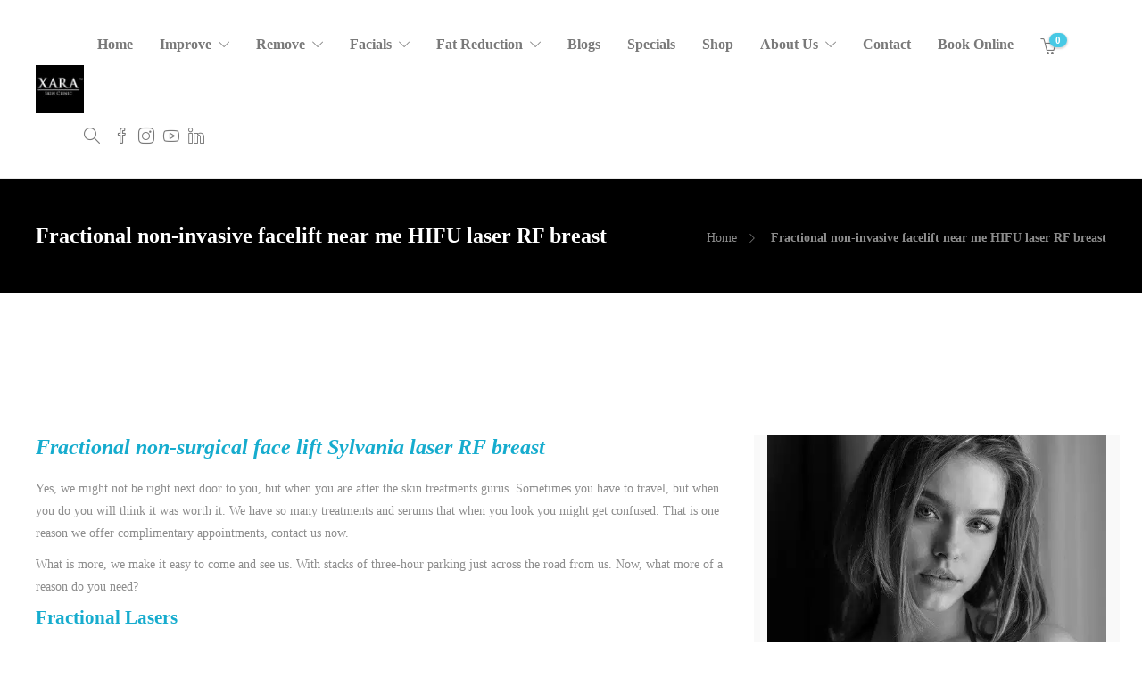

--- FILE ---
content_type: text/html; charset=UTF-8
request_url: https://xaraskinclinic.com.au/fractional-non-surgical-face-lift-sylvania/
body_size: 33135
content:
<!DOCTYPE html>
<html lang="en-AU" prefix="og: https://ogp.me/ns#">
<head><meta charset="UTF-8"><script>if(navigator.userAgent.match(/MSIE|Internet Explorer/i)||navigator.userAgent.match(/Trident\/7\..*?rv:11/i)){var href=document.location.href;if(!href.match(/[?&]nowprocket/)){if(href.indexOf("?")==-1){if(href.indexOf("#")==-1){document.location.href=href+"?nowprocket=1"}else{document.location.href=href.replace("#","?nowprocket=1#")}}else{if(href.indexOf("#")==-1){document.location.href=href+"&nowprocket=1"}else{document.location.href=href.replace("#","&nowprocket=1#")}}}}</script><script>(()=>{class RocketLazyLoadScripts{constructor(){this.v="2.0.4",this.userEvents=["keydown","keyup","mousedown","mouseup","mousemove","mouseover","mouseout","touchmove","touchstart","touchend","touchcancel","wheel","click","dblclick","input"],this.attributeEvents=["onblur","onclick","oncontextmenu","ondblclick","onfocus","onmousedown","onmouseenter","onmouseleave","onmousemove","onmouseout","onmouseover","onmouseup","onmousewheel","onscroll","onsubmit"]}async t(){this.i(),this.o(),/iP(ad|hone)/.test(navigator.userAgent)&&this.h(),this.u(),this.l(this),this.m(),this.k(this),this.p(this),this._(),await Promise.all([this.R(),this.L()]),this.lastBreath=Date.now(),this.S(this),this.P(),this.D(),this.O(),this.M(),await this.C(this.delayedScripts.normal),await this.C(this.delayedScripts.defer),await this.C(this.delayedScripts.async),await this.T(),await this.F(),await this.j(),await this.A(),window.dispatchEvent(new Event("rocket-allScriptsLoaded")),this.everythingLoaded=!0,this.lastTouchEnd&&await new Promise(t=>setTimeout(t,500-Date.now()+this.lastTouchEnd)),this.I(),this.H(),this.U(),this.W()}i(){this.CSPIssue=sessionStorage.getItem("rocketCSPIssue"),document.addEventListener("securitypolicyviolation",t=>{this.CSPIssue||"script-src-elem"!==t.violatedDirective||"data"!==t.blockedURI||(this.CSPIssue=!0,sessionStorage.setItem("rocketCSPIssue",!0))},{isRocket:!0})}o(){window.addEventListener("pageshow",t=>{this.persisted=t.persisted,this.realWindowLoadedFired=!0},{isRocket:!0}),window.addEventListener("pagehide",()=>{this.onFirstUserAction=null},{isRocket:!0})}h(){let t;function e(e){t=e}window.addEventListener("touchstart",e,{isRocket:!0}),window.addEventListener("touchend",function i(o){o.changedTouches[0]&&t.changedTouches[0]&&Math.abs(o.changedTouches[0].pageX-t.changedTouches[0].pageX)<10&&Math.abs(o.changedTouches[0].pageY-t.changedTouches[0].pageY)<10&&o.timeStamp-t.timeStamp<200&&(window.removeEventListener("touchstart",e,{isRocket:!0}),window.removeEventListener("touchend",i,{isRocket:!0}),"INPUT"===o.target.tagName&&"text"===o.target.type||(o.target.dispatchEvent(new TouchEvent("touchend",{target:o.target,bubbles:!0})),o.target.dispatchEvent(new MouseEvent("mouseover",{target:o.target,bubbles:!0})),o.target.dispatchEvent(new PointerEvent("click",{target:o.target,bubbles:!0,cancelable:!0,detail:1,clientX:o.changedTouches[0].clientX,clientY:o.changedTouches[0].clientY})),event.preventDefault()))},{isRocket:!0})}q(t){this.userActionTriggered||("mousemove"!==t.type||this.firstMousemoveIgnored?"keyup"===t.type||"mouseover"===t.type||"mouseout"===t.type||(this.userActionTriggered=!0,this.onFirstUserAction&&this.onFirstUserAction()):this.firstMousemoveIgnored=!0),"click"===t.type&&t.preventDefault(),t.stopPropagation(),t.stopImmediatePropagation(),"touchstart"===this.lastEvent&&"touchend"===t.type&&(this.lastTouchEnd=Date.now()),"click"===t.type&&(this.lastTouchEnd=0),this.lastEvent=t.type,t.composedPath&&t.composedPath()[0].getRootNode()instanceof ShadowRoot&&(t.rocketTarget=t.composedPath()[0]),this.savedUserEvents.push(t)}u(){this.savedUserEvents=[],this.userEventHandler=this.q.bind(this),this.userEvents.forEach(t=>window.addEventListener(t,this.userEventHandler,{passive:!1,isRocket:!0})),document.addEventListener("visibilitychange",this.userEventHandler,{isRocket:!0})}U(){this.userEvents.forEach(t=>window.removeEventListener(t,this.userEventHandler,{passive:!1,isRocket:!0})),document.removeEventListener("visibilitychange",this.userEventHandler,{isRocket:!0}),this.savedUserEvents.forEach(t=>{(t.rocketTarget||t.target).dispatchEvent(new window[t.constructor.name](t.type,t))})}m(){const t="return false",e=Array.from(this.attributeEvents,t=>"data-rocket-"+t),i="["+this.attributeEvents.join("],[")+"]",o="[data-rocket-"+this.attributeEvents.join("],[data-rocket-")+"]",s=(e,i,o)=>{o&&o!==t&&(e.setAttribute("data-rocket-"+i,o),e["rocket"+i]=new Function("event",o),e.setAttribute(i,t))};new MutationObserver(t=>{for(const n of t)"attributes"===n.type&&(n.attributeName.startsWith("data-rocket-")||this.everythingLoaded?n.attributeName.startsWith("data-rocket-")&&this.everythingLoaded&&this.N(n.target,n.attributeName.substring(12)):s(n.target,n.attributeName,n.target.getAttribute(n.attributeName))),"childList"===n.type&&n.addedNodes.forEach(t=>{if(t.nodeType===Node.ELEMENT_NODE)if(this.everythingLoaded)for(const i of[t,...t.querySelectorAll(o)])for(const t of i.getAttributeNames())e.includes(t)&&this.N(i,t.substring(12));else for(const e of[t,...t.querySelectorAll(i)])for(const t of e.getAttributeNames())this.attributeEvents.includes(t)&&s(e,t,e.getAttribute(t))})}).observe(document,{subtree:!0,childList:!0,attributeFilter:[...this.attributeEvents,...e]})}I(){this.attributeEvents.forEach(t=>{document.querySelectorAll("[data-rocket-"+t+"]").forEach(e=>{this.N(e,t)})})}N(t,e){const i=t.getAttribute("data-rocket-"+e);i&&(t.setAttribute(e,i),t.removeAttribute("data-rocket-"+e))}k(t){Object.defineProperty(HTMLElement.prototype,"onclick",{get(){return this.rocketonclick||null},set(e){this.rocketonclick=e,this.setAttribute(t.everythingLoaded?"onclick":"data-rocket-onclick","this.rocketonclick(event)")}})}S(t){function e(e,i){let o=e[i];e[i]=null,Object.defineProperty(e,i,{get:()=>o,set(s){t.everythingLoaded?o=s:e["rocket"+i]=o=s}})}e(document,"onreadystatechange"),e(window,"onload"),e(window,"onpageshow");try{Object.defineProperty(document,"readyState",{get:()=>t.rocketReadyState,set(e){t.rocketReadyState=e},configurable:!0}),document.readyState="loading"}catch(t){console.log("WPRocket DJE readyState conflict, bypassing")}}l(t){this.originalAddEventListener=EventTarget.prototype.addEventListener,this.originalRemoveEventListener=EventTarget.prototype.removeEventListener,this.savedEventListeners=[],EventTarget.prototype.addEventListener=function(e,i,o){o&&o.isRocket||!t.B(e,this)&&!t.userEvents.includes(e)||t.B(e,this)&&!t.userActionTriggered||e.startsWith("rocket-")||t.everythingLoaded?t.originalAddEventListener.call(this,e,i,o):(t.savedEventListeners.push({target:this,remove:!1,type:e,func:i,options:o}),"mouseenter"!==e&&"mouseleave"!==e||t.originalAddEventListener.call(this,e,t.savedUserEvents.push,o))},EventTarget.prototype.removeEventListener=function(e,i,o){o&&o.isRocket||!t.B(e,this)&&!t.userEvents.includes(e)||t.B(e,this)&&!t.userActionTriggered||e.startsWith("rocket-")||t.everythingLoaded?t.originalRemoveEventListener.call(this,e,i,o):t.savedEventListeners.push({target:this,remove:!0,type:e,func:i,options:o})}}J(t,e){this.savedEventListeners=this.savedEventListeners.filter(i=>{let o=i.type,s=i.target||window;return e!==o||t!==s||(this.B(o,s)&&(i.type="rocket-"+o),this.$(i),!1)})}H(){EventTarget.prototype.addEventListener=this.originalAddEventListener,EventTarget.prototype.removeEventListener=this.originalRemoveEventListener,this.savedEventListeners.forEach(t=>this.$(t))}$(t){t.remove?this.originalRemoveEventListener.call(t.target,t.type,t.func,t.options):this.originalAddEventListener.call(t.target,t.type,t.func,t.options)}p(t){let e;function i(e){return t.everythingLoaded?e:e.split(" ").map(t=>"load"===t||t.startsWith("load.")?"rocket-jquery-load":t).join(" ")}function o(o){function s(e){const s=o.fn[e];o.fn[e]=o.fn.init.prototype[e]=function(){return this[0]===window&&t.userActionTriggered&&("string"==typeof arguments[0]||arguments[0]instanceof String?arguments[0]=i(arguments[0]):"object"==typeof arguments[0]&&Object.keys(arguments[0]).forEach(t=>{const e=arguments[0][t];delete arguments[0][t],arguments[0][i(t)]=e})),s.apply(this,arguments),this}}if(o&&o.fn&&!t.allJQueries.includes(o)){const e={DOMContentLoaded:[],"rocket-DOMContentLoaded":[]};for(const t in e)document.addEventListener(t,()=>{e[t].forEach(t=>t())},{isRocket:!0});o.fn.ready=o.fn.init.prototype.ready=function(i){function s(){parseInt(o.fn.jquery)>2?setTimeout(()=>i.bind(document)(o)):i.bind(document)(o)}return"function"==typeof i&&(t.realDomReadyFired?!t.userActionTriggered||t.fauxDomReadyFired?s():e["rocket-DOMContentLoaded"].push(s):e.DOMContentLoaded.push(s)),o([])},s("on"),s("one"),s("off"),t.allJQueries.push(o)}e=o}t.allJQueries=[],o(window.jQuery),Object.defineProperty(window,"jQuery",{get:()=>e,set(t){o(t)}})}P(){const t=new Map;document.write=document.writeln=function(e){const i=document.currentScript,o=document.createRange(),s=i.parentElement;let n=t.get(i);void 0===n&&(n=i.nextSibling,t.set(i,n));const c=document.createDocumentFragment();o.setStart(c,0),c.appendChild(o.createContextualFragment(e)),s.insertBefore(c,n)}}async R(){return new Promise(t=>{this.userActionTriggered?t():this.onFirstUserAction=t})}async L(){return new Promise(t=>{document.addEventListener("DOMContentLoaded",()=>{this.realDomReadyFired=!0,t()},{isRocket:!0})})}async j(){return this.realWindowLoadedFired?Promise.resolve():new Promise(t=>{window.addEventListener("load",t,{isRocket:!0})})}M(){this.pendingScripts=[];this.scriptsMutationObserver=new MutationObserver(t=>{for(const e of t)e.addedNodes.forEach(t=>{"SCRIPT"!==t.tagName||t.noModule||t.isWPRocket||this.pendingScripts.push({script:t,promise:new Promise(e=>{const i=()=>{const i=this.pendingScripts.findIndex(e=>e.script===t);i>=0&&this.pendingScripts.splice(i,1),e()};t.addEventListener("load",i,{isRocket:!0}),t.addEventListener("error",i,{isRocket:!0}),setTimeout(i,1e3)})})})}),this.scriptsMutationObserver.observe(document,{childList:!0,subtree:!0})}async F(){await this.X(),this.pendingScripts.length?(await this.pendingScripts[0].promise,await this.F()):this.scriptsMutationObserver.disconnect()}D(){this.delayedScripts={normal:[],async:[],defer:[]},document.querySelectorAll("script[type$=rocketlazyloadscript]").forEach(t=>{t.hasAttribute("data-rocket-src")?t.hasAttribute("async")&&!1!==t.async?this.delayedScripts.async.push(t):t.hasAttribute("defer")&&!1!==t.defer||"module"===t.getAttribute("data-rocket-type")?this.delayedScripts.defer.push(t):this.delayedScripts.normal.push(t):this.delayedScripts.normal.push(t)})}async _(){await this.L();let t=[];document.querySelectorAll("script[type$=rocketlazyloadscript][data-rocket-src]").forEach(e=>{let i=e.getAttribute("data-rocket-src");if(i&&!i.startsWith("data:")){i.startsWith("//")&&(i=location.protocol+i);try{const o=new URL(i).origin;o!==location.origin&&t.push({src:o,crossOrigin:e.crossOrigin||"module"===e.getAttribute("data-rocket-type")})}catch(t){}}}),t=[...new Map(t.map(t=>[JSON.stringify(t),t])).values()],this.Y(t,"preconnect")}async G(t){if(await this.K(),!0!==t.noModule||!("noModule"in HTMLScriptElement.prototype))return new Promise(e=>{let i;function o(){(i||t).setAttribute("data-rocket-status","executed"),e()}try{if(navigator.userAgent.includes("Firefox/")||""===navigator.vendor||this.CSPIssue)i=document.createElement("script"),[...t.attributes].forEach(t=>{let e=t.nodeName;"type"!==e&&("data-rocket-type"===e&&(e="type"),"data-rocket-src"===e&&(e="src"),i.setAttribute(e,t.nodeValue))}),t.text&&(i.text=t.text),t.nonce&&(i.nonce=t.nonce),i.hasAttribute("src")?(i.addEventListener("load",o,{isRocket:!0}),i.addEventListener("error",()=>{i.setAttribute("data-rocket-status","failed-network"),e()},{isRocket:!0}),setTimeout(()=>{i.isConnected||e()},1)):(i.text=t.text,o()),i.isWPRocket=!0,t.parentNode.replaceChild(i,t);else{const i=t.getAttribute("data-rocket-type"),s=t.getAttribute("data-rocket-src");i?(t.type=i,t.removeAttribute("data-rocket-type")):t.removeAttribute("type"),t.addEventListener("load",o,{isRocket:!0}),t.addEventListener("error",i=>{this.CSPIssue&&i.target.src.startsWith("data:")?(console.log("WPRocket: CSP fallback activated"),t.removeAttribute("src"),this.G(t).then(e)):(t.setAttribute("data-rocket-status","failed-network"),e())},{isRocket:!0}),s?(t.fetchPriority="high",t.removeAttribute("data-rocket-src"),t.src=s):t.src="data:text/javascript;base64,"+window.btoa(unescape(encodeURIComponent(t.text)))}}catch(i){t.setAttribute("data-rocket-status","failed-transform"),e()}});t.setAttribute("data-rocket-status","skipped")}async C(t){const e=t.shift();return e?(e.isConnected&&await this.G(e),this.C(t)):Promise.resolve()}O(){this.Y([...this.delayedScripts.normal,...this.delayedScripts.defer,...this.delayedScripts.async],"preload")}Y(t,e){this.trash=this.trash||[];let i=!0;var o=document.createDocumentFragment();t.forEach(t=>{const s=t.getAttribute&&t.getAttribute("data-rocket-src")||t.src;if(s&&!s.startsWith("data:")){const n=document.createElement("link");n.href=s,n.rel=e,"preconnect"!==e&&(n.as="script",n.fetchPriority=i?"high":"low"),t.getAttribute&&"module"===t.getAttribute("data-rocket-type")&&(n.crossOrigin=!0),t.crossOrigin&&(n.crossOrigin=t.crossOrigin),t.integrity&&(n.integrity=t.integrity),t.nonce&&(n.nonce=t.nonce),o.appendChild(n),this.trash.push(n),i=!1}}),document.head.appendChild(o)}W(){this.trash.forEach(t=>t.remove())}async T(){try{document.readyState="interactive"}catch(t){}this.fauxDomReadyFired=!0;try{await this.K(),this.J(document,"readystatechange"),document.dispatchEvent(new Event("rocket-readystatechange")),await this.K(),document.rocketonreadystatechange&&document.rocketonreadystatechange(),await this.K(),this.J(document,"DOMContentLoaded"),document.dispatchEvent(new Event("rocket-DOMContentLoaded")),await this.K(),this.J(window,"DOMContentLoaded"),window.dispatchEvent(new Event("rocket-DOMContentLoaded"))}catch(t){console.error(t)}}async A(){try{document.readyState="complete"}catch(t){}try{await this.K(),this.J(document,"readystatechange"),document.dispatchEvent(new Event("rocket-readystatechange")),await this.K(),document.rocketonreadystatechange&&document.rocketonreadystatechange(),await this.K(),this.J(window,"load"),window.dispatchEvent(new Event("rocket-load")),await this.K(),window.rocketonload&&window.rocketonload(),await this.K(),this.allJQueries.forEach(t=>t(window).trigger("rocket-jquery-load")),await this.K(),this.J(window,"pageshow");const t=new Event("rocket-pageshow");t.persisted=this.persisted,window.dispatchEvent(t),await this.K(),window.rocketonpageshow&&window.rocketonpageshow({persisted:this.persisted})}catch(t){console.error(t)}}async K(){Date.now()-this.lastBreath>45&&(await this.X(),this.lastBreath=Date.now())}async X(){return document.hidden?new Promise(t=>setTimeout(t)):new Promise(t=>requestAnimationFrame(t))}B(t,e){return e===document&&"readystatechange"===t||(e===document&&"DOMContentLoaded"===t||(e===window&&"DOMContentLoaded"===t||(e===window&&"load"===t||e===window&&"pageshow"===t)))}static run(){(new RocketLazyLoadScripts).t()}}RocketLazyLoadScripts.run()})();</script>
	
	<meta name="facebook-domain-verification" content="qdliwixk3y8qidx8ft6565yvzielfo" />

			<meta name="viewport" content="width=device-width, initial-scale=1">
	
	
				<style>
				.outofstock-message {margin-top: 20px;margin-bottom: 20px;background-color: #77a464;padding: 20px;color: #ffffff;clear:both;border-radius:5px; }
				.stock.out-of-stock{display:none;}
				.outofstock-message a { font-style: italic; }
				.woocommerce div.product .stock { color: #ffffff !important; background-color: #77a464;padding:10px 20px;font-weight: 700; border-radius: 5px; }
				.instock_hidden {display: none;}
			</style>
			
<!-- Search Engine Optimisation by Rank Math PRO - https://rankmath.com/ -->
<title>Fractional non-surgical face lift Sylvania laser RF breast #1 best</title><link rel="preload" data-rocket-preload as="image" href="https://xaraskinclinic.com.au/wp-content/uploads/2020/07/xara-skin-clinic-logo-60x60-1.jpg" fetchpriority="high">
<meta name="description" content="Fractional non-surgical face lift Sylvania laser RF breast #1 treatments. If you are looking for Sydney&#039;s anti-ageing experts you might have to look here?"/>
<meta name="robots" content="follow, index, max-snippet:-1, max-video-preview:-1, max-image-preview:large"/>
<link rel="canonical" href="https://xaraskinclinic.com.au/fractional-non-surgical-face-lift-sylvania/" />
<meta property="og:locale" content="en_US" />
<meta property="og:type" content="article" />
<meta property="og:title" content="Fractional non-surgical face lift Sylvania laser RF breast #1 best" />
<meta property="og:description" content="Fractional non-surgical face lift Sylvania laser RF breast #1 treatments. If you are looking for Sydney&#039;s anti-ageing experts you might have to look here?" />
<meta property="og:url" content="https://xaraskinclinic.com.au/fractional-non-surgical-face-lift-sylvania/" />
<meta property="og:site_name" content="Anti-ageing IPL laser hair tattoo removal HIFU Sydney" />
<meta property="article:publisher" content="https://www.facebook.com/xaraskin" />
<meta property="og:updated_time" content="2023-04-30T07:13:52+10:00" />
<meta property="og:image" content="https://xaraskinclinic.com.au/wp-content/uploads/2020/04/Laser-clinic-Sydney-customers-near-us-in-Lane-Cove.jpg" />
<meta property="og:image:secure_url" content="https://xaraskinclinic.com.au/wp-content/uploads/2020/04/Laser-clinic-Sydney-customers-near-us-in-Lane-Cove.jpg" />
<meta property="og:image:width" content="800" />
<meta property="og:image:height" content="800" />
<meta property="og:image:alt" content="Skincare LED rejuvenation therapy treatment Sydney #1 best" />
<meta property="og:image:type" content="image/jpeg" />
<meta property="article:published_time" content="2020-11-24T16:32:41+10:00" />
<meta property="article:modified_time" content="2023-04-30T07:13:52+10:00" />
<meta name="twitter:card" content="summary_large_image" />
<meta name="twitter:title" content="Fractional non-surgical face lift Sylvania laser RF breast #1 best" />
<meta name="twitter:description" content="Fractional non-surgical face lift Sylvania laser RF breast #1 treatments. If you are looking for Sydney&#039;s anti-ageing experts you might have to look here?" />
<meta name="twitter:image" content="https://xaraskinclinic.com.au/wp-content/uploads/2020/04/Laser-clinic-Sydney-customers-near-us-in-Lane-Cove.jpg" />
<meta name="twitter:label1" content="Time to read" />
<meta name="twitter:data1" content="18 minutes" />
<script type="application/ld+json" class="rank-math-schema-pro">{"@context":"https://schema.org","@graph":[{"@type":"Place","@id":"https://xaraskinclinic.com.au/#place","geo":{"@type":"GeoCoordinates","latitude":"-33.813510","longitude":" 151.169820"},"hasMap":"https://www.google.com/maps/search/?api=1&amp;query=-33.813510, 151.169820","address":{"@type":"PostalAddress","streetAddress":"2/85 Longueville Rd","addressLocality":"Lane Cove","addressRegion":"New South Wales","postalCode":"2066","addressCountry":"Australia"}},{"@type":["BeautySalon","Organization"],"@id":"https://xaraskinclinic.com.au/#organization","name":"Xara Skin Clinic","url":"https://xaraskinclinic.com.au","sameAs":["https://www.facebook.com/xaraskin"],"address":{"@type":"PostalAddress","streetAddress":"2/85 Longueville Rd","addressLocality":"Lane Cove","addressRegion":"New South Wales","postalCode":"2066","addressCountry":"Australia"},"logo":{"@type":"ImageObject","@id":"https://xaraskinclinic.com.au/#logo","url":"https://xaraskinclinic.com.au/wp-content/uploads/2019/03/Thank-you-from-Xara-Skin-Clinic-we-value-you-for-choosing-us.png","contentUrl":"https://xaraskinclinic.com.au/wp-content/uploads/2019/03/Thank-you-from-Xara-Skin-Clinic-we-value-you-for-choosing-us.png","caption":"Xara Skin Clinic","inLanguage":"en-AU","width":"800","height":"800"},"priceRange":"$$$$","openingHours":["Monday,Tuesday,Wednesday,Thursday,Friday 10:00-18:00","Saturday 10:00-16:00"],"location":{"@id":"https://xaraskinclinic.com.au/#place"},"image":{"@id":"https://xaraskinclinic.com.au/#logo"},"telephone":"+61 2 9420 9777"},{"@type":"WebSite","@id":"https://xaraskinclinic.com.au/#website","url":"https://xaraskinclinic.com.au","name":"Xara Skin Clinic","publisher":{"@id":"https://xaraskinclinic.com.au/#organization"},"inLanguage":"en-AU"},{"@type":"ImageObject","@id":"https://xaraskinclinic.com.au/wp-content/uploads/2020/04/Laser-clinic-Sydney-customers-near-us-in-Lane-Cove.jpg","url":"https://xaraskinclinic.com.au/wp-content/uploads/2020/04/Laser-clinic-Sydney-customers-near-us-in-Lane-Cove.jpg","width":"800","height":"800","caption":"Skincare LED rejuvenation therapy treatment Sydney #1 best","inLanguage":"en-AU"},{"@type":"BreadcrumbList","@id":"https://xaraskinclinic.com.au/fractional-non-surgical-face-lift-sylvania/#breadcrumb","itemListElement":[{"@type":"ListItem","position":"1","item":{"@id":"https://xaraskinclinic.com.au","name":"Home"}},{"@type":"ListItem","position":"2","item":{"@id":"https://xaraskinclinic.com.au/fractional-non-surgical-face-lift-sylvania/","name":"Fractional non-invasive facelift near me HIFU laser RF breast"}}]},{"@type":"WebPage","@id":"https://xaraskinclinic.com.au/fractional-non-surgical-face-lift-sylvania/#webpage","url":"https://xaraskinclinic.com.au/fractional-non-surgical-face-lift-sylvania/","name":"Fractional non-surgical face lift Sylvania laser RF breast #1 best","datePublished":"2020-11-24T16:32:41+10:00","dateModified":"2023-04-30T07:13:52+10:00","isPartOf":{"@id":"https://xaraskinclinic.com.au/#website"},"primaryImageOfPage":{"@id":"https://xaraskinclinic.com.au/wp-content/uploads/2020/04/Laser-clinic-Sydney-customers-near-us-in-Lane-Cove.jpg"},"inLanguage":"en-AU","breadcrumb":{"@id":"https://xaraskinclinic.com.au/fractional-non-surgical-face-lift-sylvania/#breadcrumb"}},{"@type":"Article","headline":"Fractional non-surgical face lift Sylvania laser RF breast #1 best","datePublished":"2020-11-24T16:32:41+10:00","dateModified":"2023-04-30T07:13:52+10:00","author":{"@type":"Person","name":"Xara Skin Clinic Lane Cove"},"description":"Fractional non-surgical face lift Mona Vale laser RF breast treatments. We will have you looking younger without surgery or injections, walk in walk out.","name":"Fractional non-surgical face lift Sylvania laser RF breast #1 best","subjectOf":[{"@type":"FAQPage","name":"Fractional non-surgical face lift Sylvania laser RF breast #1 best","url":"https://xaraskinclinic.com.au/fractional-non-surgical-face-lift-sylvania/","datePublished":"2020-11-24T16:32:41+10:00","dateModified":"2023-04-30T07:13:52+10:00","mainEntity":[{"@type":"Question","name":"Will I be able to get a car park when I come?","url":"https://xaraskinclinic.com.au/fractional-non-surgical-face-lift-sylvania/","image":"https://xaraskinclinic.com.au/wp-content/uploads/2020/04/Laser-clinic-Sydney-customers-near-us-in-Lane-Cove.jpg","acceptedAnswer":{"@type":"Answer","text":"We have 500 underground parks across the street, I have never been left without a space."}}]}],"@id":"https://xaraskinclinic.com.au/fractional-non-surgical-face-lift-sylvania/#schema-202099","isPartOf":{"@id":"https://xaraskinclinic.com.au/fractional-non-surgical-face-lift-sylvania/#webpage"},"publisher":{"@id":"https://xaraskinclinic.com.au/#organization"},"image":{"@id":"https://xaraskinclinic.com.au/wp-content/uploads/2020/04/Laser-clinic-Sydney-customers-near-us-in-Lane-Cove.jpg"},"inLanguage":"en-AU","mainEntityOfPage":{"@id":"https://xaraskinclinic.com.au/fractional-non-surgical-face-lift-sylvania/#webpage"}},{"@type":"Service","name":"Fractional non-invasive facelifts near me laser RF breasts","description":"Fractional non-invasive facelifts near me laser RF breasts #1 treatments. If you are looking for Sydney's anti-ageing gurus you might have to look here?","serviceType":"Complimentary consultation","offers":{"@type":"Offer","price":"0","priceCurrency":"AUD","availability":"InStock"},"image":{"@id":"https://xaraskinclinic.com.au/wp-content/uploads/2020/04/Laser-clinic-Sydney-customers-near-us-in-Lane-Cove.jpg"},"@id":"https://xaraskinclinic.com.au/fractional-non-surgical-face-lift-sylvania/#schema-257343"}]}</script>
<!-- /Rank Math WordPress SEO plugin -->


<link rel="alternate" type="application/rss+xml" title="Anti-ageing IPL laser hair tattoo removal HIFU Sydney &raquo; Feed" href="https://xaraskinclinic.com.au/feed/" />
<link rel="alternate" type="application/rss+xml" title="Anti-ageing IPL laser hair tattoo removal HIFU Sydney &raquo; Comments Feed" href="https://xaraskinclinic.com.au/comments/feed/" />
<link rel="alternate" title="oEmbed (JSON)" type="application/json+oembed" href="https://xaraskinclinic.com.au/wp-json/oembed/1.0/embed?url=https%3A%2F%2Fxaraskinclinic.com.au%2Ffractional-non-surgical-face-lift-sylvania%2F" />
<link rel="alternate" title="oEmbed (XML)" type="text/xml+oembed" href="https://xaraskinclinic.com.au/wp-json/oembed/1.0/embed?url=https%3A%2F%2Fxaraskinclinic.com.au%2Ffractional-non-surgical-face-lift-sylvania%2F&#038;format=xml" />
<style id='wp-img-auto-sizes-contain-inline-css' type='text/css'>
img:is([sizes=auto i],[sizes^="auto," i]){contain-intrinsic-size:3000px 1500px}
/*# sourceURL=wp-img-auto-sizes-contain-inline-css */
</style>
<link rel='stylesheet' id='pt-cv-public-style-css' href='https://xaraskinclinic.com.au/wp-content/plugins/content-views-query-and-display-post-page/public/assets/css/cv.css?ver=4.2.1' type='text/css' media='all' />
<style id='wp-emoji-styles-inline-css' type='text/css'>

	img.wp-smiley, img.emoji {
		display: inline !important;
		border: none !important;
		box-shadow: none !important;
		height: 1em !important;
		width: 1em !important;
		margin: 0 0.07em !important;
		vertical-align: -0.1em !important;
		background: none !important;
		padding: 0 !important;
	}
/*# sourceURL=wp-emoji-styles-inline-css */
</style>
<link rel='stylesheet' id='ditty-news-ticker-font-css' href='https://xaraskinclinic.com.au/wp-content/plugins/ditty-news-ticker/legacy/inc/static/libs/fontastic/styles.css?ver=3.1.60' type='text/css' media='all' />
<link rel='stylesheet' id='ditty-news-ticker-css' href='https://xaraskinclinic.com.au/wp-content/plugins/ditty-news-ticker/legacy/inc/static/css/style.css?ver=3.1.60' type='text/css' media='all' />
<link rel='stylesheet' id='ditty-displays-css' href='https://xaraskinclinic.com.au/wp-content/plugins/ditty-news-ticker/assets/build/dittyDisplays.css?ver=3.1.60' type='text/css' media='all' />
<link rel='stylesheet' id='ditty-fontawesome-css' href='https://xaraskinclinic.com.au/wp-content/plugins/ditty-news-ticker/includes/libs/fontawesome-6.4.0/css/all.css?ver=6.4.0' type='text/css' media='' />
<link rel='stylesheet' id='woocommerce-layout-css' href='https://xaraskinclinic.com.au/wp-content/plugins/woocommerce/assets/css/woocommerce-layout.css?ver=10.4.2' type='text/css' media='all' />
<link rel='stylesheet' id='woocommerce-smallscreen-css' href='https://xaraskinclinic.com.au/wp-content/plugins/woocommerce/assets/css/woocommerce-smallscreen.css?ver=10.4.2' type='text/css' media='only screen and (max-width: 768px)' />
<link rel='stylesheet' id='woocommerce-general-css' href='https://xaraskinclinic.com.au/wp-content/cache/background-css/1/xaraskinclinic.com.au/wp-content/plugins/woocommerce/assets/css/woocommerce.css?ver=10.4.2&wpr_t=1768501307' type='text/css' media='all' />
<style id='woocommerce-inline-inline-css' type='text/css'>
.woocommerce form .form-row .required { visibility: visible; }
/*# sourceURL=woocommerce-inline-inline-css */
</style>
<link rel='stylesheet' id='fw-ext-builder-frontend-grid-css' href='https://xaraskinclinic.com.au/wp-content/plugins/unyson/framework/extensions/builder/static/css/frontend-grid.css?ver=1.2.12' type='text/css' media='all' />
<link rel='stylesheet' id='fw-ext-forms-default-styles-css' href='https://xaraskinclinic.com.au/wp-content/plugins/unyson/framework/extensions/forms/static/css/frontend.css?ver=2.7.31' type='text/css' media='all' />
<link rel='stylesheet' id='font-awesome-css' href='https://xaraskinclinic.com.au/wp-content/plugins/unyson/framework/static/libs/font-awesome/css/font-awesome.min.css?ver=2.7.31' type='text/css' media='all' />
<link rel='stylesheet' id='tablepress-default-css' href='https://xaraskinclinic.com.au/wp-content/plugins/tablepress/css/build/default.css?ver=3.2.6' type='text/css' media='all' />
<link rel='stylesheet' id='bootstrap-css' href='https://xaraskinclinic.com.au/wp-content/themes/jevelin/css/plugins/bootstrap.min.css?ver=3.3.4' type='text/css' media='all' />
<link rel='stylesheet' id='jevelin-plugins-css' href='https://xaraskinclinic.com.au/wp-content/themes/jevelin/css/plugins.css?ver=6.9' type='text/css' media='all' />
<style id='jevelin-plugins-inline-css' type='text/css'>
.sh-text-with-frame-container{border:0;}.sh-text-with-frame-container strong{text-transform:capitalize;}.clsapppoin {font-size: 24px; margin-top: 250px; display: block;}#home{padding:5% 0;}.add_to_cart_button,.single_add_to_cart_button{display:none !important;}@media screen and (max-width: 767px){ #home{background-size:cover;height:480px;}}@media screen and (max-width: 550px){ #home{background-size:cover;height:400px;}#home h1{font-size:25px;}.sh-heading{margin-top:25px !important;margin-bottom:20px !important;}}@media screen and (max-width: 480px){ #home{height:300px;}#home h1{font-size:20px;}#home p{font-size:16px !important;} }@media screen and (max-width: 360px){ #home h1{font-size:15px;} #home p{font-size:15px !important;}
/*# sourceURL=jevelin-plugins-inline-css */
</style>
<link rel='stylesheet' id='jevelin-shortcodes-css' href='https://xaraskinclinic.com.au/wp-content/themes/jevelin/css/shortcodes.css?ver=6.9' type='text/css' media='all' />
<link rel='stylesheet' id='jevelin-styles-css' href='https://xaraskinclinic.com.au/wp-content/cache/background-css/1/xaraskinclinic.com.au/wp-content/themes/jevelin/style.css?ver=6.9&wpr_t=1768501307' type='text/css' media='all' />
<link rel='stylesheet' id='jevelin-responsive-css' href='https://xaraskinclinic.com.au/wp-content/themes/jevelin/css/responsive.css?ver=6.9' type='text/css' media='all' />
<style id='jevelin-responsive-inline-css' type='text/css'>
.cf7-required:after,.woocommerce ul.products li.product a h3:hover,.woocommerce ul.products li.product ins,.post-title h2:hover,.sh-team:hover .sh-team-role,.sh-team-style4 .sh-team-role,.sh-team-style4 .sh-team-icon:hover i,.sh-header-search-submit,.woocommerce .woocommerce-tabs li.active a,.woocommerce .required,.sh-recent-products .woocommerce .star-rating span::before,.woocommerce .woocomerce-styling .star-rating span::before,.woocommerce div.product p.price,.woocomerce-styling li.product .amount,.post-format-icon,.sh-accent-color,.sh-blog-tag-item:hover h6,ul.page-numbers a:hover,.sh-portfolio-single-info-item i,.sh-filter-item.active,.sh-filter-item:hover,.sh-nav .sh-nav-cart li.menu-item-cart .mini_cart_item .amount,.sh-pricing-button-style3,#sidebar a:not(.sh-social-widgets-item):hover,.logged-in-as a:hover,.woocommerce table.shop_table.cart a:hover,.wrap-forms sup:before,.sh-comment-date a:hover,.reply a.comment-edit-link,.comment-respond #cancel-comment-reply-link,.sh-portfolio-title:hover,.sh-portfolio-single-related-mini h5:hover,.sh-header-top-10 .header-contacts-details-large-icon i,.sh-unyson-frontend-test.active,.plyr--full-ui input[type=range],.woocommerce td.woocommerce-grouped-product-list-item__label a:hover {color: #47c9e5!important;}.woocommerce p.stars.selected a:not(.active),.woocommerce p.stars.selected a.active,.sh-dropcaps-full-square,.sh-dropcaps-full-square-border,.masonry2 .post-content-container a.post-meta-comments:hover,.sh-header-builder-edit:hover {background-color: #47c9e5;}.contact-form input[type="submit"],.sh-back-to-top:hover,.sh-dropcaps-full-square-tale,.sh-404-button,.woocommerce .wc-forward,.woocommerce .checkout-button,.woocommerce div.product form.cart button,.woocommerce .button:not(.add_to_cart_button),.sh-blog-tag-item,.sh-comments .submit,.sh-sidebar-search-active .search-field,.sh-nav .sh-nav-cart .buttons a.checkout,ul.page-numbers .current,ul.page-numbers .current:hover,.post-background,.post-item .post-category .post-category-list,.cart-icon span,.comment-input-required,.widget_tag_cloud a:hover,.widget_product_tag_cloud a:hover,.woocommerce #respond input#submit,.sh-portfolio-overlay1-bar,.sh-pricing-button-style4,.sh-pricing-button-style11,.sh-revslider-button2,.sh-portfolio-default2 .sh-portfolio-title,.sh-recent-posts-widgets-count,.sh-filter-item.active:after,.blog-style-largedate .post-comments,.sh-video-player-style1 .sh-video-player-image-play,.sh-video-player-style2 .sh-video-player-image-play:hover,.sh-video-player-style2 .sh-video-player-image-play:focus,.woocommerce .woocommerce-tabs li a:after,.sh-image-gallery .slick-dots li.slick-active button,.sh-recent-posts-carousel .slick-dots li.slick-active button,.sh-recent-products-carousel .slick-dots li.slick-active button,.sh-settings-container-bar .sh-progress-status-value,.post-password-form input[type="submit"],.wpcf7-form .wpcf7-submit,.sh-portfolio-filter-style3 .sh-filter-item.active .sh-filter-item-content,.sh-portfolio-filter-style4 .sh-filter-item:hover .sh-filter-item-content,.sh-woocommerce-categories-count,.sh-woocommerce-products-style2 .woocommerce ul.products li.product .add_to_cart_button:hover,.woocomerce-styling.sh-woocommerce-products-style2 ul.products li.product .add_to_cart_button:hover,.sh-icon-group-style2 .sh-icon-group-item:hover,.sh-text-background,.plyr--audio .plyr__control.plyr__tab-focus,.plyr--audio .plyr__control:hover,.plyr--audio .plyr__control[aria-expanded=true] {background-color: #47c9e5!important;}.sh-cf7-style4 form input:not(.wpcf7-submit):focus {border-bottom-color: #47c9e5;}::selection {background-color: #47c9e5!important;color: #fff;}::-moz-selection {background-color: #47c9e5!important;color: #fff;}.woocommerce .woocommerce-tabs li.active a {border-bottom-color: #47c9e5!important;}#header-quote,.sh-dropcaps-full-square-tale:after,.sh-blog-tag-item:after,.widget_tag_cloud a:hover:after,.widget_product_tag_cloud a:hover:after {border-left-color: #47c9e5!important;}.cart-icon .cart-icon-triangle-color {border-right-color: #47c9e5!important;}.sh-back-to-top:hover,.widget_price_filter .ui-slider .ui-slider-handle,.sh-sidebar-search-active .search-field:hover,.sh-sidebar-search-active .search-field:focus,.sh-cf7-style2 form p input:not(.wpcf7-submit):focus,.sh-cf7-style2 form p textarea:focus {border-color: #47c9e5!important;}.post-item .post-category .arrow-right {border-left-color: #47c9e5;}.woocommerce .wc-forward:hover,.woocommerce .button:not(.add_to_cart_button):hover,.woocommerce .checkout-button:hover,.woocommerce #respond input#submit:hover,.contact-form input[type="submit"]:hover,.wpcf7-form .wpcf7-submit:hover,.sh-video-player-image-play:hover,.sh-404-button:hover,.post-password-form input[type="submit"],.sh-pricing-button-style11:hover,.sh-revslider-button2.spacing-animation:not(.inverted):hover {background-color: #15bee4!important;}.sh-cf7-unyson form .wpcf7-submit {background-size: 200% auto;background-image: linear-gradient(to right, #47c9e5 , #15bee4, #15bee4);}.sh-mini-overlay-container,.sh-portfolio-overlay-info-box,.sh-portfolio-overlay-bottom .sh-portfolio-icon,.sh-portfolio-overlay-bottom .sh-portfolio-text,.sh-portfolio-overlay2-bar,.sh-portfolio-overlay2-data,.sh-portfolio-overlay3-data {background-color: rgba(71,201,229,0.75)!important;}.widget_price_filter .ui-slider .ui-slider-range {background-color: rgba(71,201,229,0.5)!important;}.sh-team-social-overlay2 .sh-team-image:hover .sh-team-overlay2,.sh-overlay-style1,.sh-portfolio-overlay4 {background-color: rgba(71,201,229,0.8)!important;}.sh-header .sh-nav > .current_page_item > a,.sh-header .sh-nav > .current-menu-ancestor > a,.sh-header .sh-nav > .current-menu-item > a,.sh-header-left-side .sh-nav > .current_page_item > a {color: #47c9e5!important;}.sh-popover-mini:not(.sh-popover-mini-dark) {background-color: #47c9e5;}.sh-popover-mini:not(.sh-popover-mini-dark):before {border-color: transparent transparent #47c9e5 #47c9e5!important;}.sh-footer .sh-footer-widgets a:hover,.sh-footer .sh-footer-widgets li a:hover,.sh-footer .sh-footer-widgets h6:hover {color: #47c9e5;}
.sh-section-afbe0e1b7fe8e8df8037915be5e433b8 {padding: 100px 0px 100px 0px;}.sh-section-overlay-afbe0e1b7fe8e8df8037915be5e433b8{z-index: -1000;background: #ffffff;position: absolute;top: 0; bottom: 0; left: 0; right: 0;}.sh-section-overlay-front {z-index: 0;}
.sh-column-2872445997d8c12ae7a1735fbab9c2be {}@media (max-width: 800px) {.sh-column-2872445997d8c12ae7a1735fbab9c2be .sh-column-wrapper {margin-left: auto;margin-right: auto;}}
#text-block-5c024584e47d27f38eee62a0220b99c5 {margin: 0px 0px 15px 0px;}#text-block-5c024584e47d27f38eee62a0220b99c5 a:hover,#text-block-5c024584e47d27f38eee62a0220b99c5 a:focus {color: #10a0c0;}#text-block-5c024584e47d27f38eee62a0220b99c5 .drop-cap {font-weight: bold;font-size: 50px;display: block;float: left;margin: 8px 10px 0 0;}
#empty-space-7fabc4ced4277d4692ae54f84c06b0a4 {height: 40px;}
#text-block-75536a6f937f461eb310e1ccf8d974bf {margin: 0px 0px 15px 0px;}#text-block-75536a6f937f461eb310e1ccf8d974bf a:hover,#text-block-75536a6f937f461eb310e1ccf8d974bf a:focus {color: #10a0c0;}#text-block-75536a6f937f461eb310e1ccf8d974bf .drop-cap {font-weight: bold;font-size: 50px;display: block;float: left;margin: 8px 10px 0 0;}
.sh-column-a36943ce7988bb560db2d5e9c18ae8fd {background-color: #f9f9f9;background-repeat: repeat;background-size: auto;background-position: center center;}@media (max-width: 800px) {.sh-column-a36943ce7988bb560db2d5e9c18ae8fd .sh-column-wrapper {margin-left: auto;margin-right: auto;}}
#text-block-027fb76194f4dfdccdf6ba52d21eebaf {margin: 0px 0px 15px 0px;}#text-block-027fb76194f4dfdccdf6ba52d21eebaf a:hover,#text-block-027fb76194f4dfdccdf6ba52d21eebaf a:focus {color: #10a0c0;}#text-block-027fb76194f4dfdccdf6ba52d21eebaf .drop-cap {font-weight: bold;font-size: 50px;display: block;float: left;margin: 8px 10px 0 0;}
#empty-space-a468f8eea912c51a531a8161aee19c97 {height: 40px;}
#text-block-e0f580d3d2352d8c58b23888a40cecf7 {margin: 0px 0px 15px 0px;}#text-block-e0f580d3d2352d8c58b23888a40cecf7 a:hover,#text-block-e0f580d3d2352d8c58b23888a40cecf7 a:focus {color: #10a0c0;}#text-block-e0f580d3d2352d8c58b23888a40cecf7 .drop-cap {font-weight: bold;font-size: 50px;display: block;float: left;margin: 8px 10px 0 0;}
#empty-space-3b2886e91495d56074a479c35d33c583 {height: 40px;}
.sh-column-ef2db2955a0cc649f5ad9136cf2d930c {}@media (max-width: 800px) {.sh-column-ef2db2955a0cc649f5ad9136cf2d930c .sh-column-wrapper {margin-left: auto;margin-right: auto;}}
#text-block-e5a382c72100af46ebd60e7b2ce1463f {margin: 15px 0px 15px 0px;}#text-block-e5a382c72100af46ebd60e7b2ce1463f a:hover,#text-block-e5a382c72100af46ebd60e7b2ce1463f a:focus {color: #10a0c0;}#text-block-e5a382c72100af46ebd60e7b2ce1463f .drop-cap {font-weight: bold;font-size: 50px;display: block;float: left;margin: 8px 10px 0 0;}
.sh-column-78a557ec962da9d15c3c4a99c3a4f791 {background-color: #f9f9f9;background-repeat: repeat;background-size: auto;background-position: center center;}@media (max-width: 800px) {.sh-column-78a557ec962da9d15c3c4a99c3a4f791 .sh-column-wrapper {margin-left: auto;margin-right: auto;}}
#text-block-a04b33f57fe51b1cc14c89c374fd9c2b {margin: 0px 0px 15px 0px;}#text-block-a04b33f57fe51b1cc14c89c374fd9c2b a:hover,#text-block-a04b33f57fe51b1cc14c89c374fd9c2b a:focus {color: #10a0c0;}#text-block-a04b33f57fe51b1cc14c89c374fd9c2b .drop-cap {font-weight: bold;font-size: 50px;display: block;float: left;margin: 8px 10px 0 0;}
/*# sourceURL=jevelin-responsive-inline-css */
</style>
<link rel='stylesheet' id='jevelin-ie-css' href='https://xaraskinclinic.com.au/wp-content/themes/jevelin/css/ie.css?ver=6.9' type='text/css' media='all' />
<link rel='stylesheet' id='jevelin-theme-settings-css' href='https://xaraskinclinic.com.au/wp-content/cache/background-css/1/xaraskinclinic.com.au/wp-content/uploads/jevelin-dynamic-styles.css?ver=124700193&wpr_t=1768501307' type='text/css' media='all' />
<link rel='stylesheet' id='plyr-css' href='https://xaraskinclinic.com.au/wp-content/themes/jevelin/css/plugins/plyr.css?ver=6.9' type='text/css' media='all' />
<style id='rocket-lazyload-inline-css' type='text/css'>
.rll-youtube-player{position:relative;padding-bottom:56.23%;height:0;overflow:hidden;max-width:100%;}.rll-youtube-player:focus-within{outline: 2px solid currentColor;outline-offset: 5px;}.rll-youtube-player iframe{position:absolute;top:0;left:0;width:100%;height:100%;z-index:100;background:0 0}.rll-youtube-player img{bottom:0;display:block;left:0;margin:auto;max-width:100%;width:100%;position:absolute;right:0;top:0;border:none;height:auto;-webkit-transition:.4s all;-moz-transition:.4s all;transition:.4s all}.rll-youtube-player img:hover{-webkit-filter:brightness(75%)}.rll-youtube-player .play{height:100%;width:100%;left:0;top:0;position:absolute;background:var(--wpr-bg-aa981634-6529-4e25-a3a8-b04b4b72007a) no-repeat center;background-color: transparent !important;cursor:pointer;border:none;}
/*# sourceURL=rocket-lazyload-inline-css */
</style>
<script type="text/javascript" src="https://xaraskinclinic.com.au/wp-includes/js/jquery/jquery.min.js?ver=3.7.1" id="jquery-core-js"></script>
<script type="text/javascript" src="https://xaraskinclinic.com.au/wp-includes/js/jquery/jquery-migrate.min.js?ver=3.4.1" id="jquery-migrate-js" data-rocket-defer defer></script>
<script type="text/javascript" src="https://xaraskinclinic.com.au/wp-content/plugins/woocommerce/assets/js/jquery-blockui/jquery.blockUI.min.js?ver=2.7.0-wc.10.4.2" id="wc-jquery-blockui-js" defer="defer" data-wp-strategy="defer"></script>
<script type="text/javascript" id="wc-add-to-cart-js-extra">
/* <![CDATA[ */
var wc_add_to_cart_params = {"ajax_url":"/wp-admin/admin-ajax.php","wc_ajax_url":"/?wc-ajax=%%endpoint%%","i18n_view_cart":"View cart","cart_url":"https://xaraskinclinic.com.au/cart/","is_cart":"","cart_redirect_after_add":"no"};
//# sourceURL=wc-add-to-cart-js-extra
/* ]]> */
</script>
<script type="rocketlazyloadscript" data-rocket-type="text/javascript" data-rocket-src="https://xaraskinclinic.com.au/wp-content/plugins/woocommerce/assets/js/frontend/add-to-cart.min.js?ver=10.4.2" id="wc-add-to-cart-js" defer="defer" data-wp-strategy="defer"></script>
<script type="rocketlazyloadscript" data-rocket-type="text/javascript" data-rocket-src="https://xaraskinclinic.com.au/wp-content/plugins/woocommerce/assets/js/js-cookie/js.cookie.min.js?ver=2.1.4-wc.10.4.2" id="wc-js-cookie-js" defer="defer" data-wp-strategy="defer"></script>
<script type="text/javascript" id="woocommerce-js-extra">
/* <![CDATA[ */
var woocommerce_params = {"ajax_url":"/wp-admin/admin-ajax.php","wc_ajax_url":"/?wc-ajax=%%endpoint%%","i18n_password_show":"Show password","i18n_password_hide":"Hide password"};
//# sourceURL=woocommerce-js-extra
/* ]]> */
</script>
<script type="rocketlazyloadscript" data-rocket-type="text/javascript" data-rocket-src="https://xaraskinclinic.com.au/wp-content/plugins/woocommerce/assets/js/frontend/woocommerce.min.js?ver=10.4.2" id="woocommerce-js" defer="defer" data-wp-strategy="defer"></script>
<script type="text/javascript" src="https://xaraskinclinic.com.au/wp-content/themes/jevelin/js/plugins.js?ver=6.9" id="jevelin-plugins-js" data-rocket-defer defer></script>
<script type="text/javascript" id="jevelin-scripts-js-extra">
/* <![CDATA[ */
var jevelin_loadmore_posts = {"ajax_url":"https://xaraskinclinic.com.au/wp-admin/admin-ajax.php"};
var jevelin = {"page_loader":"0","notice":"","header_animation_dropdown_delay":"1000","header_animation_dropdown":"easeOutQuint","header_animation_dropdown_speed":"300","lightbox_opacity":"0.88","lightbox_transition":"elastic","lightbox_window_max_width":"1200","lightbox_window_max_height":"1200","lightbox_window_size":"0.8","page_numbers_prev":"Previous","page_numbers_next":"Next","rtl_support":"","footer_parallax":"","one_pager":"1","wc_lightbox":"jevelin","quantity_button":"on"};
//# sourceURL=jevelin-scripts-js-extra
/* ]]> */
</script>
<script type="text/javascript" src="https://xaraskinclinic.com.au/wp-content/themes/jevelin/js/scripts.js?ver=6.9" id="jevelin-scripts-js" data-rocket-defer defer></script>
<script type="text/javascript" src="https://xaraskinclinic.com.au/wp-content/themes/jevelin/js/plugins/plyr.min.js?ver=6.9" id="plyr-js" data-rocket-defer defer></script>
<link rel="https://api.w.org/" href="https://xaraskinclinic.com.au/wp-json/" /><link rel="alternate" title="JSON" type="application/json" href="https://xaraskinclinic.com.au/wp-json/wp/v2/pages/33241" /><link rel="EditURI" type="application/rsd+xml" title="RSD" href="https://xaraskinclinic.com.au/xmlrpc.php?rsd" />
<meta name="generator" content="WordPress 6.9" />
<link rel='shortlink' href='https://xaraskinclinic.com.au/?p=33241' />
<style></style>	<noscript><style>.woocommerce-product-gallery{ opacity: 1 !important; }</style></noscript>
	<link rel="icon" href="https://xaraskinclinic.com.au/wp-content/uploads/2020/07/Xara-Skin-Clinic-favicon-32-x-32.png" sizes="32x32" />
<link rel="icon" href="https://xaraskinclinic.com.au/wp-content/uploads/2020/07/Xara-Skin-Clinic-favicon-32-x-32.png" sizes="192x192" />
<link rel="apple-touch-icon" href="https://xaraskinclinic.com.au/wp-content/uploads/2020/07/Xara-Skin-Clinic-favicon-32-x-32.png" />
<meta name="msapplication-TileImage" content="https://xaraskinclinic.com.au/wp-content/uploads/2020/07/Xara-Skin-Clinic-favicon-32-x-32.png" />
		
			<!-- Global site tag (gtag.js) - Google Analytics -->
			<script type="rocketlazyloadscript" async data-rocket-src="https://www.googletagmanager.com/gtag/js?id=UA-92962960-1"></script>
			<script type="rocketlazyloadscript">
				window.dataLayer = window.dataLayer || [];
				function gtag(){dataLayer.push(arguments);}
				gtag('js', new Date());

				gtag('config', 'UA-92962960-1');
			</script>
					<style type="text/css" id="wp-custom-css">
			/* 11-05-2021 */
a.book-btn {
    background: #000;
    color: #fff;
    padding: 20px 30px;
    font-size: 22px;
    font-weight: 600;
    border-radius: 5px;		</style>
		<noscript><style id="rocket-lazyload-nojs-css">.rll-youtube-player, [data-lazy-src]{display:none !important;}</style></noscript><link rel='stylesheet' id='wc-blocks-style-css' href='https://xaraskinclinic.com.au/wp-content/plugins/woocommerce/assets/client/blocks/wc-blocks.css?ver=wc-10.4.2' type='text/css' media='all' />
<link rel='stylesheet' id='rank-math-review-snippet-css' href='https://xaraskinclinic.com.au/wp-content/plugins/seo-by-rank-math/includes/modules/schema/blocks/schema/assets/css/schema.css?ver=1.0.260' type='text/css' media='all' />
<link rel='stylesheet' id='rank-math-review-pro-snippet-css' href='https://xaraskinclinic.com.au/wp-content/plugins/seo-by-rank-math-pro/includes/modules/schema/assets/css/rank-math-snippet.css?ver=3.0.103' type='text/css' media='all' />
<style id="rocket-lazyrender-inline-css">[data-wpr-lazyrender] {content-visibility: auto;}</style><style id="wpr-lazyload-bg-container"></style><style id="wpr-lazyload-bg-exclusion"></style>
<noscript>
<style id="wpr-lazyload-bg-nostyle">.woocommerce .blockUI.blockOverlay::before{--wpr-bg-18418042-d68d-4e97-8951-39a87f2daaa4: url('https://xaraskinclinic.com.au/wp-content/plugins/woocommerce/assets/images/icons/loader.svg');}.woocommerce .loader::before{--wpr-bg-6d7382ad-abb0-4c87-86e6-5b069d8dae2c: url('https://xaraskinclinic.com.au/wp-content/plugins/woocommerce/assets/images/icons/loader.svg');}#add_payment_method #payment div.payment_box .wc-credit-card-form-card-cvc.visa,#add_payment_method #payment div.payment_box .wc-credit-card-form-card-expiry.visa,#add_payment_method #payment div.payment_box .wc-credit-card-form-card-number.visa,.woocommerce-cart #payment div.payment_box .wc-credit-card-form-card-cvc.visa,.woocommerce-cart #payment div.payment_box .wc-credit-card-form-card-expiry.visa,.woocommerce-cart #payment div.payment_box .wc-credit-card-form-card-number.visa,.woocommerce-checkout #payment div.payment_box .wc-credit-card-form-card-cvc.visa,.woocommerce-checkout #payment div.payment_box .wc-credit-card-form-card-expiry.visa,.woocommerce-checkout #payment div.payment_box .wc-credit-card-form-card-number.visa{--wpr-bg-1b0cb3ee-0078-4cae-b66a-5d9b4a197e67: url('https://xaraskinclinic.com.au/wp-content/plugins/woocommerce/assets/images/icons/credit-cards/visa.svg');}#add_payment_method #payment div.payment_box .wc-credit-card-form-card-cvc.mastercard,#add_payment_method #payment div.payment_box .wc-credit-card-form-card-expiry.mastercard,#add_payment_method #payment div.payment_box .wc-credit-card-form-card-number.mastercard,.woocommerce-cart #payment div.payment_box .wc-credit-card-form-card-cvc.mastercard,.woocommerce-cart #payment div.payment_box .wc-credit-card-form-card-expiry.mastercard,.woocommerce-cart #payment div.payment_box .wc-credit-card-form-card-number.mastercard,.woocommerce-checkout #payment div.payment_box .wc-credit-card-form-card-cvc.mastercard,.woocommerce-checkout #payment div.payment_box .wc-credit-card-form-card-expiry.mastercard,.woocommerce-checkout #payment div.payment_box .wc-credit-card-form-card-number.mastercard{--wpr-bg-e39667ee-2d7e-48f1-bca2-858c8efe1d77: url('https://xaraskinclinic.com.au/wp-content/plugins/woocommerce/assets/images/icons/credit-cards/mastercard.svg');}#add_payment_method #payment div.payment_box .wc-credit-card-form-card-cvc.laser,#add_payment_method #payment div.payment_box .wc-credit-card-form-card-expiry.laser,#add_payment_method #payment div.payment_box .wc-credit-card-form-card-number.laser,.woocommerce-cart #payment div.payment_box .wc-credit-card-form-card-cvc.laser,.woocommerce-cart #payment div.payment_box .wc-credit-card-form-card-expiry.laser,.woocommerce-cart #payment div.payment_box .wc-credit-card-form-card-number.laser,.woocommerce-checkout #payment div.payment_box .wc-credit-card-form-card-cvc.laser,.woocommerce-checkout #payment div.payment_box .wc-credit-card-form-card-expiry.laser,.woocommerce-checkout #payment div.payment_box .wc-credit-card-form-card-number.laser{--wpr-bg-f54a9591-ae03-4207-95dd-2fa28350e5fa: url('https://xaraskinclinic.com.au/wp-content/plugins/woocommerce/assets/images/icons/credit-cards/laser.svg');}#add_payment_method #payment div.payment_box .wc-credit-card-form-card-cvc.dinersclub,#add_payment_method #payment div.payment_box .wc-credit-card-form-card-expiry.dinersclub,#add_payment_method #payment div.payment_box .wc-credit-card-form-card-number.dinersclub,.woocommerce-cart #payment div.payment_box .wc-credit-card-form-card-cvc.dinersclub,.woocommerce-cart #payment div.payment_box .wc-credit-card-form-card-expiry.dinersclub,.woocommerce-cart #payment div.payment_box .wc-credit-card-form-card-number.dinersclub,.woocommerce-checkout #payment div.payment_box .wc-credit-card-form-card-cvc.dinersclub,.woocommerce-checkout #payment div.payment_box .wc-credit-card-form-card-expiry.dinersclub,.woocommerce-checkout #payment div.payment_box .wc-credit-card-form-card-number.dinersclub{--wpr-bg-b1771e1d-55fe-4970-b351-7762a5db83ca: url('https://xaraskinclinic.com.au/wp-content/plugins/woocommerce/assets/images/icons/credit-cards/diners.svg');}#add_payment_method #payment div.payment_box .wc-credit-card-form-card-cvc.maestro,#add_payment_method #payment div.payment_box .wc-credit-card-form-card-expiry.maestro,#add_payment_method #payment div.payment_box .wc-credit-card-form-card-number.maestro,.woocommerce-cart #payment div.payment_box .wc-credit-card-form-card-cvc.maestro,.woocommerce-cart #payment div.payment_box .wc-credit-card-form-card-expiry.maestro,.woocommerce-cart #payment div.payment_box .wc-credit-card-form-card-number.maestro,.woocommerce-checkout #payment div.payment_box .wc-credit-card-form-card-cvc.maestro,.woocommerce-checkout #payment div.payment_box .wc-credit-card-form-card-expiry.maestro,.woocommerce-checkout #payment div.payment_box .wc-credit-card-form-card-number.maestro{--wpr-bg-5647220a-73cd-4758-beb0-b2f8f3300920: url('https://xaraskinclinic.com.au/wp-content/plugins/woocommerce/assets/images/icons/credit-cards/maestro.svg');}#add_payment_method #payment div.payment_box .wc-credit-card-form-card-cvc.jcb,#add_payment_method #payment div.payment_box .wc-credit-card-form-card-expiry.jcb,#add_payment_method #payment div.payment_box .wc-credit-card-form-card-number.jcb,.woocommerce-cart #payment div.payment_box .wc-credit-card-form-card-cvc.jcb,.woocommerce-cart #payment div.payment_box .wc-credit-card-form-card-expiry.jcb,.woocommerce-cart #payment div.payment_box .wc-credit-card-form-card-number.jcb,.woocommerce-checkout #payment div.payment_box .wc-credit-card-form-card-cvc.jcb,.woocommerce-checkout #payment div.payment_box .wc-credit-card-form-card-expiry.jcb,.woocommerce-checkout #payment div.payment_box .wc-credit-card-form-card-number.jcb{--wpr-bg-556d3d2c-4907-4d1a-8fb4-ab234e006417: url('https://xaraskinclinic.com.au/wp-content/plugins/woocommerce/assets/images/icons/credit-cards/jcb.svg');}#add_payment_method #payment div.payment_box .wc-credit-card-form-card-cvc.amex,#add_payment_method #payment div.payment_box .wc-credit-card-form-card-expiry.amex,#add_payment_method #payment div.payment_box .wc-credit-card-form-card-number.amex,.woocommerce-cart #payment div.payment_box .wc-credit-card-form-card-cvc.amex,.woocommerce-cart #payment div.payment_box .wc-credit-card-form-card-expiry.amex,.woocommerce-cart #payment div.payment_box .wc-credit-card-form-card-number.amex,.woocommerce-checkout #payment div.payment_box .wc-credit-card-form-card-cvc.amex,.woocommerce-checkout #payment div.payment_box .wc-credit-card-form-card-expiry.amex,.woocommerce-checkout #payment div.payment_box .wc-credit-card-form-card-number.amex{--wpr-bg-40c8dad2-2d3d-4e93-896e-eba97b34a1e5: url('https://xaraskinclinic.com.au/wp-content/plugins/woocommerce/assets/images/icons/credit-cards/amex.svg');}#add_payment_method #payment div.payment_box .wc-credit-card-form-card-cvc.discover,#add_payment_method #payment div.payment_box .wc-credit-card-form-card-expiry.discover,#add_payment_method #payment div.payment_box .wc-credit-card-form-card-number.discover,.woocommerce-cart #payment div.payment_box .wc-credit-card-form-card-cvc.discover,.woocommerce-cart #payment div.payment_box .wc-credit-card-form-card-expiry.discover,.woocommerce-cart #payment div.payment_box .wc-credit-card-form-card-number.discover,.woocommerce-checkout #payment div.payment_box .wc-credit-card-form-card-cvc.discover,.woocommerce-checkout #payment div.payment_box .wc-credit-card-form-card-expiry.discover,.woocommerce-checkout #payment div.payment_box .wc-credit-card-form-card-number.discover{--wpr-bg-cbfb46a5-25ff-40af-a36f-4c80805deedb: url('https://xaraskinclinic.com.au/wp-content/plugins/woocommerce/assets/images/icons/credit-cards/discover.svg');}.new-item{--wpr-bg-45e99b28-6b84-44b9-bed6-a055a0e00cc5: url('https://xaraskinclinic.com.au/wp-content/themes/jevelin/img/new.png');}.sh-404{--wpr-bg-fdb361d5-e5fa-4987-b44b-9e41070004dc: url('https://xaraskinclinic.com.au/wp-content/cache/background-css/1/xaraskinclinic.com.au/wp-content/uploads/');}.rll-youtube-player .play{--wpr-bg-aa981634-6529-4e25-a3a8-b04b4b72007a: url('https://xaraskinclinic.com.au/wp-content/plugins/wp-rocket/assets/img/youtube.png');}</style>
</noscript>
<script type="application/javascript">const rocket_pairs = [{"selector":".woocommerce .blockUI.blockOverlay","style":".woocommerce .blockUI.blockOverlay::before{--wpr-bg-18418042-d68d-4e97-8951-39a87f2daaa4: url('https:\/\/xaraskinclinic.com.au\/wp-content\/plugins\/woocommerce\/assets\/images\/icons\/loader.svg');}","hash":"18418042-d68d-4e97-8951-39a87f2daaa4","url":"https:\/\/xaraskinclinic.com.au\/wp-content\/plugins\/woocommerce\/assets\/images\/icons\/loader.svg"},{"selector":".woocommerce .loader","style":".woocommerce .loader::before{--wpr-bg-6d7382ad-abb0-4c87-86e6-5b069d8dae2c: url('https:\/\/xaraskinclinic.com.au\/wp-content\/plugins\/woocommerce\/assets\/images\/icons\/loader.svg');}","hash":"6d7382ad-abb0-4c87-86e6-5b069d8dae2c","url":"https:\/\/xaraskinclinic.com.au\/wp-content\/plugins\/woocommerce\/assets\/images\/icons\/loader.svg"},{"selector":"#add_payment_method #payment div.payment_box .wc-credit-card-form-card-cvc.visa,#add_payment_method #payment div.payment_box .wc-credit-card-form-card-expiry.visa,#add_payment_method #payment div.payment_box .wc-credit-card-form-card-number.visa,.woocommerce-cart #payment div.payment_box .wc-credit-card-form-card-cvc.visa,.woocommerce-cart #payment div.payment_box .wc-credit-card-form-card-expiry.visa,.woocommerce-cart #payment div.payment_box .wc-credit-card-form-card-number.visa,.woocommerce-checkout #payment div.payment_box .wc-credit-card-form-card-cvc.visa,.woocommerce-checkout #payment div.payment_box .wc-credit-card-form-card-expiry.visa,.woocommerce-checkout #payment div.payment_box .wc-credit-card-form-card-number.visa","style":"#add_payment_method #payment div.payment_box .wc-credit-card-form-card-cvc.visa,#add_payment_method #payment div.payment_box .wc-credit-card-form-card-expiry.visa,#add_payment_method #payment div.payment_box .wc-credit-card-form-card-number.visa,.woocommerce-cart #payment div.payment_box .wc-credit-card-form-card-cvc.visa,.woocommerce-cart #payment div.payment_box .wc-credit-card-form-card-expiry.visa,.woocommerce-cart #payment div.payment_box .wc-credit-card-form-card-number.visa,.woocommerce-checkout #payment div.payment_box .wc-credit-card-form-card-cvc.visa,.woocommerce-checkout #payment div.payment_box .wc-credit-card-form-card-expiry.visa,.woocommerce-checkout #payment div.payment_box .wc-credit-card-form-card-number.visa{--wpr-bg-1b0cb3ee-0078-4cae-b66a-5d9b4a197e67: url('https:\/\/xaraskinclinic.com.au\/wp-content\/plugins\/woocommerce\/assets\/images\/icons\/credit-cards\/visa.svg');}","hash":"1b0cb3ee-0078-4cae-b66a-5d9b4a197e67","url":"https:\/\/xaraskinclinic.com.au\/wp-content\/plugins\/woocommerce\/assets\/images\/icons\/credit-cards\/visa.svg"},{"selector":"#add_payment_method #payment div.payment_box .wc-credit-card-form-card-cvc.mastercard,#add_payment_method #payment div.payment_box .wc-credit-card-form-card-expiry.mastercard,#add_payment_method #payment div.payment_box .wc-credit-card-form-card-number.mastercard,.woocommerce-cart #payment div.payment_box .wc-credit-card-form-card-cvc.mastercard,.woocommerce-cart #payment div.payment_box .wc-credit-card-form-card-expiry.mastercard,.woocommerce-cart #payment div.payment_box .wc-credit-card-form-card-number.mastercard,.woocommerce-checkout #payment div.payment_box .wc-credit-card-form-card-cvc.mastercard,.woocommerce-checkout #payment div.payment_box .wc-credit-card-form-card-expiry.mastercard,.woocommerce-checkout #payment div.payment_box .wc-credit-card-form-card-number.mastercard","style":"#add_payment_method #payment div.payment_box .wc-credit-card-form-card-cvc.mastercard,#add_payment_method #payment div.payment_box .wc-credit-card-form-card-expiry.mastercard,#add_payment_method #payment div.payment_box .wc-credit-card-form-card-number.mastercard,.woocommerce-cart #payment div.payment_box .wc-credit-card-form-card-cvc.mastercard,.woocommerce-cart #payment div.payment_box .wc-credit-card-form-card-expiry.mastercard,.woocommerce-cart #payment div.payment_box .wc-credit-card-form-card-number.mastercard,.woocommerce-checkout #payment div.payment_box .wc-credit-card-form-card-cvc.mastercard,.woocommerce-checkout #payment div.payment_box .wc-credit-card-form-card-expiry.mastercard,.woocommerce-checkout #payment div.payment_box .wc-credit-card-form-card-number.mastercard{--wpr-bg-e39667ee-2d7e-48f1-bca2-858c8efe1d77: url('https:\/\/xaraskinclinic.com.au\/wp-content\/plugins\/woocommerce\/assets\/images\/icons\/credit-cards\/mastercard.svg');}","hash":"e39667ee-2d7e-48f1-bca2-858c8efe1d77","url":"https:\/\/xaraskinclinic.com.au\/wp-content\/plugins\/woocommerce\/assets\/images\/icons\/credit-cards\/mastercard.svg"},{"selector":"#add_payment_method #payment div.payment_box .wc-credit-card-form-card-cvc.laser,#add_payment_method #payment div.payment_box .wc-credit-card-form-card-expiry.laser,#add_payment_method #payment div.payment_box .wc-credit-card-form-card-number.laser,.woocommerce-cart #payment div.payment_box .wc-credit-card-form-card-cvc.laser,.woocommerce-cart #payment div.payment_box .wc-credit-card-form-card-expiry.laser,.woocommerce-cart #payment div.payment_box .wc-credit-card-form-card-number.laser,.woocommerce-checkout #payment div.payment_box .wc-credit-card-form-card-cvc.laser,.woocommerce-checkout #payment div.payment_box .wc-credit-card-form-card-expiry.laser,.woocommerce-checkout #payment div.payment_box .wc-credit-card-form-card-number.laser","style":"#add_payment_method #payment div.payment_box .wc-credit-card-form-card-cvc.laser,#add_payment_method #payment div.payment_box .wc-credit-card-form-card-expiry.laser,#add_payment_method #payment div.payment_box .wc-credit-card-form-card-number.laser,.woocommerce-cart #payment div.payment_box .wc-credit-card-form-card-cvc.laser,.woocommerce-cart #payment div.payment_box .wc-credit-card-form-card-expiry.laser,.woocommerce-cart #payment div.payment_box .wc-credit-card-form-card-number.laser,.woocommerce-checkout #payment div.payment_box .wc-credit-card-form-card-cvc.laser,.woocommerce-checkout #payment div.payment_box .wc-credit-card-form-card-expiry.laser,.woocommerce-checkout #payment div.payment_box .wc-credit-card-form-card-number.laser{--wpr-bg-f54a9591-ae03-4207-95dd-2fa28350e5fa: url('https:\/\/xaraskinclinic.com.au\/wp-content\/plugins\/woocommerce\/assets\/images\/icons\/credit-cards\/laser.svg');}","hash":"f54a9591-ae03-4207-95dd-2fa28350e5fa","url":"https:\/\/xaraskinclinic.com.au\/wp-content\/plugins\/woocommerce\/assets\/images\/icons\/credit-cards\/laser.svg"},{"selector":"#add_payment_method #payment div.payment_box .wc-credit-card-form-card-cvc.dinersclub,#add_payment_method #payment div.payment_box .wc-credit-card-form-card-expiry.dinersclub,#add_payment_method #payment div.payment_box .wc-credit-card-form-card-number.dinersclub,.woocommerce-cart #payment div.payment_box .wc-credit-card-form-card-cvc.dinersclub,.woocommerce-cart #payment div.payment_box .wc-credit-card-form-card-expiry.dinersclub,.woocommerce-cart #payment div.payment_box .wc-credit-card-form-card-number.dinersclub,.woocommerce-checkout #payment div.payment_box .wc-credit-card-form-card-cvc.dinersclub,.woocommerce-checkout #payment div.payment_box .wc-credit-card-form-card-expiry.dinersclub,.woocommerce-checkout #payment div.payment_box .wc-credit-card-form-card-number.dinersclub","style":"#add_payment_method #payment div.payment_box .wc-credit-card-form-card-cvc.dinersclub,#add_payment_method #payment div.payment_box .wc-credit-card-form-card-expiry.dinersclub,#add_payment_method #payment div.payment_box .wc-credit-card-form-card-number.dinersclub,.woocommerce-cart #payment div.payment_box .wc-credit-card-form-card-cvc.dinersclub,.woocommerce-cart #payment div.payment_box .wc-credit-card-form-card-expiry.dinersclub,.woocommerce-cart #payment div.payment_box .wc-credit-card-form-card-number.dinersclub,.woocommerce-checkout #payment div.payment_box .wc-credit-card-form-card-cvc.dinersclub,.woocommerce-checkout #payment div.payment_box .wc-credit-card-form-card-expiry.dinersclub,.woocommerce-checkout #payment div.payment_box .wc-credit-card-form-card-number.dinersclub{--wpr-bg-b1771e1d-55fe-4970-b351-7762a5db83ca: url('https:\/\/xaraskinclinic.com.au\/wp-content\/plugins\/woocommerce\/assets\/images\/icons\/credit-cards\/diners.svg');}","hash":"b1771e1d-55fe-4970-b351-7762a5db83ca","url":"https:\/\/xaraskinclinic.com.au\/wp-content\/plugins\/woocommerce\/assets\/images\/icons\/credit-cards\/diners.svg"},{"selector":"#add_payment_method #payment div.payment_box .wc-credit-card-form-card-cvc.maestro,#add_payment_method #payment div.payment_box .wc-credit-card-form-card-expiry.maestro,#add_payment_method #payment div.payment_box .wc-credit-card-form-card-number.maestro,.woocommerce-cart #payment div.payment_box .wc-credit-card-form-card-cvc.maestro,.woocommerce-cart #payment div.payment_box .wc-credit-card-form-card-expiry.maestro,.woocommerce-cart #payment div.payment_box .wc-credit-card-form-card-number.maestro,.woocommerce-checkout #payment div.payment_box .wc-credit-card-form-card-cvc.maestro,.woocommerce-checkout #payment div.payment_box .wc-credit-card-form-card-expiry.maestro,.woocommerce-checkout #payment div.payment_box .wc-credit-card-form-card-number.maestro","style":"#add_payment_method #payment div.payment_box .wc-credit-card-form-card-cvc.maestro,#add_payment_method #payment div.payment_box .wc-credit-card-form-card-expiry.maestro,#add_payment_method #payment div.payment_box .wc-credit-card-form-card-number.maestro,.woocommerce-cart #payment div.payment_box .wc-credit-card-form-card-cvc.maestro,.woocommerce-cart #payment div.payment_box .wc-credit-card-form-card-expiry.maestro,.woocommerce-cart #payment div.payment_box .wc-credit-card-form-card-number.maestro,.woocommerce-checkout #payment div.payment_box .wc-credit-card-form-card-cvc.maestro,.woocommerce-checkout #payment div.payment_box .wc-credit-card-form-card-expiry.maestro,.woocommerce-checkout #payment div.payment_box .wc-credit-card-form-card-number.maestro{--wpr-bg-5647220a-73cd-4758-beb0-b2f8f3300920: url('https:\/\/xaraskinclinic.com.au\/wp-content\/plugins\/woocommerce\/assets\/images\/icons\/credit-cards\/maestro.svg');}","hash":"5647220a-73cd-4758-beb0-b2f8f3300920","url":"https:\/\/xaraskinclinic.com.au\/wp-content\/plugins\/woocommerce\/assets\/images\/icons\/credit-cards\/maestro.svg"},{"selector":"#add_payment_method #payment div.payment_box .wc-credit-card-form-card-cvc.jcb,#add_payment_method #payment div.payment_box .wc-credit-card-form-card-expiry.jcb,#add_payment_method #payment div.payment_box .wc-credit-card-form-card-number.jcb,.woocommerce-cart #payment div.payment_box .wc-credit-card-form-card-cvc.jcb,.woocommerce-cart #payment div.payment_box .wc-credit-card-form-card-expiry.jcb,.woocommerce-cart #payment div.payment_box .wc-credit-card-form-card-number.jcb,.woocommerce-checkout #payment div.payment_box .wc-credit-card-form-card-cvc.jcb,.woocommerce-checkout #payment div.payment_box .wc-credit-card-form-card-expiry.jcb,.woocommerce-checkout #payment div.payment_box .wc-credit-card-form-card-number.jcb","style":"#add_payment_method #payment div.payment_box .wc-credit-card-form-card-cvc.jcb,#add_payment_method #payment div.payment_box .wc-credit-card-form-card-expiry.jcb,#add_payment_method #payment div.payment_box .wc-credit-card-form-card-number.jcb,.woocommerce-cart #payment div.payment_box .wc-credit-card-form-card-cvc.jcb,.woocommerce-cart #payment div.payment_box .wc-credit-card-form-card-expiry.jcb,.woocommerce-cart #payment div.payment_box .wc-credit-card-form-card-number.jcb,.woocommerce-checkout #payment div.payment_box .wc-credit-card-form-card-cvc.jcb,.woocommerce-checkout #payment div.payment_box .wc-credit-card-form-card-expiry.jcb,.woocommerce-checkout #payment div.payment_box .wc-credit-card-form-card-number.jcb{--wpr-bg-556d3d2c-4907-4d1a-8fb4-ab234e006417: url('https:\/\/xaraskinclinic.com.au\/wp-content\/plugins\/woocommerce\/assets\/images\/icons\/credit-cards\/jcb.svg');}","hash":"556d3d2c-4907-4d1a-8fb4-ab234e006417","url":"https:\/\/xaraskinclinic.com.au\/wp-content\/plugins\/woocommerce\/assets\/images\/icons\/credit-cards\/jcb.svg"},{"selector":"#add_payment_method #payment div.payment_box .wc-credit-card-form-card-cvc.amex,#add_payment_method #payment div.payment_box .wc-credit-card-form-card-expiry.amex,#add_payment_method #payment div.payment_box .wc-credit-card-form-card-number.amex,.woocommerce-cart #payment div.payment_box .wc-credit-card-form-card-cvc.amex,.woocommerce-cart #payment div.payment_box .wc-credit-card-form-card-expiry.amex,.woocommerce-cart #payment div.payment_box .wc-credit-card-form-card-number.amex,.woocommerce-checkout #payment div.payment_box .wc-credit-card-form-card-cvc.amex,.woocommerce-checkout #payment div.payment_box .wc-credit-card-form-card-expiry.amex,.woocommerce-checkout #payment div.payment_box .wc-credit-card-form-card-number.amex","style":"#add_payment_method #payment div.payment_box .wc-credit-card-form-card-cvc.amex,#add_payment_method #payment div.payment_box .wc-credit-card-form-card-expiry.amex,#add_payment_method #payment div.payment_box .wc-credit-card-form-card-number.amex,.woocommerce-cart #payment div.payment_box .wc-credit-card-form-card-cvc.amex,.woocommerce-cart #payment div.payment_box .wc-credit-card-form-card-expiry.amex,.woocommerce-cart #payment div.payment_box .wc-credit-card-form-card-number.amex,.woocommerce-checkout #payment div.payment_box .wc-credit-card-form-card-cvc.amex,.woocommerce-checkout #payment div.payment_box .wc-credit-card-form-card-expiry.amex,.woocommerce-checkout #payment div.payment_box .wc-credit-card-form-card-number.amex{--wpr-bg-40c8dad2-2d3d-4e93-896e-eba97b34a1e5: url('https:\/\/xaraskinclinic.com.au\/wp-content\/plugins\/woocommerce\/assets\/images\/icons\/credit-cards\/amex.svg');}","hash":"40c8dad2-2d3d-4e93-896e-eba97b34a1e5","url":"https:\/\/xaraskinclinic.com.au\/wp-content\/plugins\/woocommerce\/assets\/images\/icons\/credit-cards\/amex.svg"},{"selector":"#add_payment_method #payment div.payment_box .wc-credit-card-form-card-cvc.discover,#add_payment_method #payment div.payment_box .wc-credit-card-form-card-expiry.discover,#add_payment_method #payment div.payment_box .wc-credit-card-form-card-number.discover,.woocommerce-cart #payment div.payment_box .wc-credit-card-form-card-cvc.discover,.woocommerce-cart #payment div.payment_box .wc-credit-card-form-card-expiry.discover,.woocommerce-cart #payment div.payment_box .wc-credit-card-form-card-number.discover,.woocommerce-checkout #payment div.payment_box .wc-credit-card-form-card-cvc.discover,.woocommerce-checkout #payment div.payment_box .wc-credit-card-form-card-expiry.discover,.woocommerce-checkout #payment div.payment_box .wc-credit-card-form-card-number.discover","style":"#add_payment_method #payment div.payment_box .wc-credit-card-form-card-cvc.discover,#add_payment_method #payment div.payment_box .wc-credit-card-form-card-expiry.discover,#add_payment_method #payment div.payment_box .wc-credit-card-form-card-number.discover,.woocommerce-cart #payment div.payment_box .wc-credit-card-form-card-cvc.discover,.woocommerce-cart #payment div.payment_box .wc-credit-card-form-card-expiry.discover,.woocommerce-cart #payment div.payment_box .wc-credit-card-form-card-number.discover,.woocommerce-checkout #payment div.payment_box .wc-credit-card-form-card-cvc.discover,.woocommerce-checkout #payment div.payment_box .wc-credit-card-form-card-expiry.discover,.woocommerce-checkout #payment div.payment_box .wc-credit-card-form-card-number.discover{--wpr-bg-cbfb46a5-25ff-40af-a36f-4c80805deedb: url('https:\/\/xaraskinclinic.com.au\/wp-content\/plugins\/woocommerce\/assets\/images\/icons\/credit-cards\/discover.svg');}","hash":"cbfb46a5-25ff-40af-a36f-4c80805deedb","url":"https:\/\/xaraskinclinic.com.au\/wp-content\/plugins\/woocommerce\/assets\/images\/icons\/credit-cards\/discover.svg"},{"selector":".new-item","style":".new-item{--wpr-bg-45e99b28-6b84-44b9-bed6-a055a0e00cc5: url('https:\/\/xaraskinclinic.com.au\/wp-content\/themes\/jevelin\/img\/new.png');}","hash":"45e99b28-6b84-44b9-bed6-a055a0e00cc5","url":"https:\/\/xaraskinclinic.com.au\/wp-content\/themes\/jevelin\/img\/new.png"},{"selector":".sh-404","style":".sh-404{--wpr-bg-fdb361d5-e5fa-4987-b44b-9e41070004dc: url('https:\/\/xaraskinclinic.com.au\/wp-content\/cache\/background-css\/1\/xaraskinclinic.com.au\/wp-content\/uploads\/');}","hash":"fdb361d5-e5fa-4987-b44b-9e41070004dc","url":"https:\/\/xaraskinclinic.com.au\/wp-content\/cache\/background-css\/1\/xaraskinclinic.com.au\/wp-content\/uploads\/"},{"selector":".rll-youtube-player .play","style":".rll-youtube-player .play{--wpr-bg-aa981634-6529-4e25-a3a8-b04b4b72007a: url('https:\/\/xaraskinclinic.com.au\/wp-content\/plugins\/wp-rocket\/assets\/img\/youtube.png');}","hash":"aa981634-6529-4e25-a3a8-b04b4b72007a","url":"https:\/\/xaraskinclinic.com.au\/wp-content\/plugins\/wp-rocket\/assets\/img\/youtube.png"}]; const rocket_excluded_pairs = [];</script><meta name="generator" content="WP Rocket 3.20.1.2" data-wpr-features="wpr_lazyload_css_bg_img wpr_delay_js wpr_defer_js wpr_lazyload_images wpr_lazyload_iframes wpr_automatic_lazy_rendering wpr_oci wpr_image_dimensions wpr_preload_links wpr_host_fonts_locally wpr_desktop" /></head>
<body class="wp-singular page-template-default page page-id-33241 wp-theme-jevelin theme-jevelin woocommerce-no-js singular sh-header-mobile-spacing-compact sh-body-header-sticky carousel-dot-style1 carousel-dot-spacing-5px carousel-dot-size-standard">


	
	<div  id="page-container" class="">
		

									
					<div  role="banner" itemscope="itemscope" itemtype="http://schema.org/WPHeader">
						<header  class="primary-mobile">
							
<div id="header-mobile" class="sh-header-mobile">
	<div class="sh-header-mobile-navigation">
		

		<div  class="container">
			<div class="sh-table">
				<div class="sh-table-cell sh-group">

										            <div class="header-logo sh-group-equal">
                <a href="https://xaraskinclinic.com.au/" class="header-logo-container sh-table-small" rel="home">
                    
                        <div class="sh-table-cell">
                            <img fetchpriority="high" width="60" height="60" class="sh-standard-logo" src="//xaraskinclinic.com.au/wp-content/uploads/2020/07/xara-skin-clinic-logo-60x60-1.jpg" alt="Anti-ageing IPL laser hair tattoo removal HIFU Sydney" />
                            <img width="60" height="60" class="sh-sticky-logo" src="//xaraskinclinic.com.au/wp-content/uploads/2020/07/xara-skin-clinic-logo-60x60-1.jpg" alt="Anti-ageing IPL laser hair tattoo removal HIFU Sydney" />
                            <img width="60" height="60" class="sh-light-logo" src="//xaraskinclinic.com.au/wp-content/uploads/2020/07/xara-skin-clinic-logo-60x60-1.jpg" alt="Anti-ageing IPL laser hair tattoo removal HIFU Sydney" />
                        </div>

                                    </a>
            </div>

    
				</div>
				<div class="sh-table-cell">

										<nav id="header-navigation-mobile" class="header-standard-position">
						<div class="sh-nav-container">
							<ul class="sh-nav">

								
            <li class="menu-item sh-nav-cart sh-nav-special sh-header-builder-main-element-cart">
                <a href="https://xaraskinclinic.com.au/cart/">
                    <div class="sh-nav-cart-content">
                        <i class="icon-basket sh-header-builder-main-element-icon"></i>
                        <div class="sh-header-cart-count cart-icon sh-group">

                            <span>0</span>

                        </div>
                    </div>
                    
                </a>
                
                <ul class="sub-menu">
                    <li class="menu-item menu-item-cart">
                        <div class="widget woocommerce widget_shopping_cart"><div class="widget_shopping_cart_content"></div></div>
                    </li>
                </ul>
            </li>							    
        <li class="menu-item sh-nav-dropdown">
            <a>
            <div class="sh-table-full">
                <div class="sh-table-cell">
                    <span class="c-hamburger c-hamburger--htx">
                        <span>Toggle menu</span>
                    </span>
                </div>
            </div></a>
        </li>
							</ul>
						</div>
					</nav>

				</div>
			</div>
		</div>
	</div>

	<nav class="sh-header-mobile-dropdown">
		<div class="container sh-nav-container">
			<ul class="sh-nav-mobile"></ul>
		</div>

		<div class="container sh-nav-container">
							<div class="header-mobile-search">
					<form role="search" method="get" class="header-mobile-form" action="https://xaraskinclinic.com.au/">
						<input class="header-mobile-form-input" type="text" placeholder="Search here.." value="" name="s" required />
						<button type="submit" class="header-mobile-form-submit">
							<i class="icon-magnifier"></i>
						</button>

											</form>
				</div>
					</div>

					<div class="header-mobile-social-media">
				<a href="https://www.facebook.com/xaraskin/"  target = "_blank"  class="social-media-facebook">
                <i class="icon-social-facebook"></i>
            </a><a href="https://www.instagram.com/xaraskinclinic/"  target = "_blank"  class="social-media-instagram">
                <i class="icon-social-instagram"></i>
            </a><a href="https://www.youtube.com/channel/UCS0Rpz2wdYeTJ7lkESDJ7UA"  target = "_blank"  class="social-media-youtube">
                <i class="icon-social-youtube"></i>
            </a><a href="https://www.linkedin.com/company/xara-skin-clinic/"  target = "_blank"  class="social-media-linkedin">
                <i class="icon-social-linkedin"></i>
            </a><div class="sh-clear"></div>			</div>
			</nav>
</div>
						</header>
						<header  class="primary-desktop">
							
<div class="sh-header-height">
	<div class="sh-header sh-header-1 sh-sticky-header sh-header-small-icons">
		<div class="container">
			<div class="sh-table">
				<div class="sh-table-cell sh-group">

										            <div class="header-logo sh-group-equal">
                <a href="https://xaraskinclinic.com.au/" class="header-logo-container sh-table-small" rel="home">
                    
                        <div class="sh-table-cell">
                            <img width="60" height="60" class="sh-standard-logo" src="//xaraskinclinic.com.au/wp-content/uploads/2020/07/xara-skin-clinic-logo-60x60-1.jpg" alt="Anti-ageing IPL laser hair tattoo removal HIFU Sydney" />
                            <img width="60" height="60" class="sh-sticky-logo" src="//xaraskinclinic.com.au/wp-content/uploads/2020/07/xara-skin-clinic-logo-60x60-1.jpg" alt="Anti-ageing IPL laser hair tattoo removal HIFU Sydney" />
                            <img width="60" height="60" class="sh-light-logo" src="//xaraskinclinic.com.au/wp-content/uploads/2020/07/xara-skin-clinic-logo-60x60-1.jpg" alt="Anti-ageing IPL laser hair tattoo removal HIFU Sydney" />
                        </div>

                                    </a>
            </div>

    
				</div>
				<div class="sh-table-cell">

										<nav id="header-navigation" class="header-standard-position">
													<div class="sh-nav-container"><ul id="menu-menu-1" class="sh-nav"><li id="menu-item-5" class="menu-item menu-item-type-custom menu-item-object-custom menu-item-home menu-item-5"><a href="https://xaraskinclinic.com.au/" >Home</a></li>
<li id="menu-item-2896" class="menu-item menu-item-type-post_type menu-item-object-page menu-item-has-children menu-item-2896"><a href="https://xaraskinclinic.com.au/rejuvenate-beauty-salon-day-spa-sydney/" >Improve</a>
<ul class="sub-menu">
	<li id="menu-item-37049" class="menu-item menu-item-type-post_type menu-item-object-page menu-item-37049"><a href="https://xaraskinclinic.com.au/aesthetic-services-sydney/" >Aesthetic Services</a></li>
	<li id="menu-item-33934" class="menu-item menu-item-type-post_type menu-item-object-page menu-item-33934"><a href="https://xaraskinclinic.com.au/anti-wrinkle-injections-sydney/" >Cosmetic Injectables</a></li>
	<li id="menu-item-4533" class="menu-item menu-item-type-post_type menu-item-object-page menu-item-4533"><a href="https://xaraskinclinic.com.au/better-than-botulinum-dermal-fillers-sydney/" >Botulinum</a></li>
	<li id="menu-item-20575" class="menu-item menu-item-type-post_type menu-item-object-page menu-item-20575"><a href="https://xaraskinclinic.com.au/fractional-laser-treatment-sydney/" >Fractional Lasers</a></li>
	<li id="menu-item-4023" class="menu-item menu-item-type-post_type menu-item-object-page menu-item-4023"><a href="https://xaraskinclinic.com.au/tighten-skin-wrinkle-removal-treatment-sydney/" >Thermagie-CPT</a></li>
	<li id="menu-item-8233" class="menu-item menu-item-type-post_type menu-item-object-page menu-item-8233"><a href="https://xaraskinclinic.com.au/body-shaping-contour-breast-face-jowl-sydney/" >Shaping</a></li>
	<li id="menu-item-8300" class="menu-item menu-item-type-post_type menu-item-object-page menu-item-8300"><a href="https://xaraskinclinic.com.au/non-invasive-breast-lift-enhance-sydney/" >Breast Buttocks Enhancement</a></li>
	<li id="menu-item-41786" class="menu-item menu-item-type-post_type menu-item-object-page menu-item-41786"><a href="https://xaraskinclinic.com.au/skin-concerns-cosmetic-treatments-sydney/" >Cosmetical</a></li>
	<li id="menu-item-2946" class="menu-item menu-item-type-post_type menu-item-object-page menu-item-2946"><a href="https://xaraskinclinic.com.au/anti-aging-wrinkle-skin-resurface-sydney/" >Resurfacing</a></li>
	<li id="menu-item-2957" class="menu-item menu-item-type-post_type menu-item-object-page menu-item-2957"><a href="https://xaraskinclinic.com.au/salicylic-glycolic-acid-chemical-peel-sydney/" >Chemical Peels</a></li>
	<li id="menu-item-29628" class="menu-item menu-item-type-post_type menu-item-object-page menu-item-29628"><a href="https://xaraskinclinic.com.au/hifu-ultrasound-face-lift-treatment-sydney/" >HIFU Lifting</a></li>
	<li id="menu-item-67932" class="menu-item menu-item-type-post_type menu-item-object-page menu-item-67932"><a href="https://xaraskinclinic.com.au/non-invasive-vagina-tightening-sydney/" >Vagina tightening</a></li>
	<li id="menu-item-6007" class="menu-item menu-item-type-post_type menu-item-object-page menu-item-6007"><a href="https://xaraskinclinic.com.au/hydro-microdermabrasion-sydney/" >Hydrodermabrasion</a></li>
	<li id="menu-item-75307" class="menu-item menu-item-type-post_type menu-item-object-page menu-item-75307"><a href="https://xaraskinclinic.com.au/why-is-led-light-therapy-treatment-sydney/" >LED light therapy</a></li>
	<li id="menu-item-2942" class="menu-item menu-item-type-post_type menu-item-object-page menu-item-2942"><a href="https://xaraskinclinic.com.au/oxygen-therapy-beauty-facial-treatment-sydney/" >Oxygen Infusion</a></li>
	<li id="menu-item-38599" class="menu-item menu-item-type-post_type menu-item-object-page menu-item-38599"><a href="https://xaraskinclinic.com.au/reflexology-swedish-hot-stone-massage-sydney/" >Massage</a></li>
	<li id="menu-item-2945" class="menu-item menu-item-type-post_type menu-item-object-page menu-item-2945"><a href="https://xaraskinclinic.com.au/natural-hair-loss-regrowth-treatment-sydney/" >Hair Loss Regrowth</a></li>
	<li id="menu-item-2940" class="menu-item menu-item-type-post_type menu-item-object-page menu-item-2940"><a href="https://xaraskinclinic.com.au/microdermabrasion-sydney-1-blackhead-acne/" >Microdermabrasion</a></li>
	<li id="menu-item-33833" class="menu-item menu-item-type-post_type menu-item-object-page menu-item-33833"><a href="https://xaraskinclinic.com.au/skin-needling-sydney/" >Skin Needling</a></li>
	<li id="menu-item-4270" class="menu-item menu-item-type-post_type menu-item-object-page menu-item-4270"><a href="https://xaraskinclinic.com.au/free-skincare-beauty-clinic-services-sydneys/" >Free</a></li>
	<li id="menu-item-2941" class="menu-item menu-item-type-post_type menu-item-object-page menu-item-2941"><a href="https://xaraskinclinic.com.au/derma-rolling-skin-needling-clinic-sydney/" >Derma Rolling</a></li>
</ul>
</li>
<li id="menu-item-3556" class="menu-item menu-item-type-post_type menu-item-object-page menu-item-has-children menu-item-3556"><a href="https://xaraskinclinic.com.au/beauty-salon-shop-removal-treatments-sydney/" >Remove</a>
<ul class="sub-menu">
	<li id="menu-item-23647" class="menu-item menu-item-type-post_type menu-item-object-page menu-item-23647"><a href="https://xaraskinclinic.com.au/anti-wrinkle-facial-sydney/" >Wrinkles</a></li>
	<li id="menu-item-21323" class="menu-item menu-item-type-post_type menu-item-object-page menu-item-21323"><a href="https://xaraskinclinic.com.au/anti-wrinkle-removal-injection-sydney/" >Cosmetic Injections</a></li>
	<li id="menu-item-2948" class="menu-item menu-item-type-post_type menu-item-object-page menu-item-2948"><a href="https://xaraskinclinic.com.au/laser-skin-whitening-rejuvenation-sydney/" >Whitening</a></li>
	<li id="menu-item-14670" class="menu-item menu-item-type-post_type menu-item-object-page menu-item-14670"><a href="https://xaraskinclinic.com.au/man-boobs-muffin-top-love-handle-removal-sydney/" >Love Handles</a></li>
	<li id="menu-item-3543" class="menu-item menu-item-type-post_type menu-item-object-page menu-item-3543"><a href="https://xaraskinclinic.com.au/skin-tightening-sydney/" >Loose Skin</a></li>
	<li id="menu-item-3546" class="menu-item menu-item-type-post_type menu-item-object-page menu-item-3546"><a href="https://xaraskinclinic.com.au/painless-laser-tattoo-removal-sydney/" >Picosecond Remove Tattoo</a></li>
	<li id="menu-item-4018" class="menu-item menu-item-type-post_type menu-item-object-page menu-item-4018"><a href="https://xaraskinclinic.com.au/surgical-scar-stretch-mark-removal-sydney/" >Scar &#038; Stretch Mark</a></li>
	<li id="menu-item-2952" class="menu-item menu-item-type-post_type menu-item-object-page menu-item-has-children menu-item-2952"><a href="https://xaraskinclinic.com.au/wax-ipl-diode-yag-laser-hair-removal-sydney/" >Laser Hair Removal</a>
	<ul class="sub-menu">
		<li id="menu-item-65061" class="menu-item menu-item-type-post_type menu-item-object-page menu-item-65061"><a href="https://xaraskinclinic.com.au/diode-laser-hair-removal-sydney/" >Diode</a></li>
		<li id="menu-item-64651" class="menu-item menu-item-type-post_type menu-item-object-page menu-item-64651"><a href="https://xaraskinclinic.com.au/ipl-hair-removal-sydney/" >IPL</a></li>
	</ul>
</li>
	<li id="menu-item-3547" class="menu-item menu-item-type-post_type menu-item-object-page menu-item-has-children menu-item-3547"><a href="https://xaraskinclinic.com.au/ipl-laser-pigmentation-removal-therapy-sydney/" >Pigmentation</a>
	<ul class="sub-menu">
		<li id="menu-item-4295" class="menu-item menu-item-type-post_type menu-item-object-page menu-item-4295"><a href="https://xaraskinclinic.com.au/ipl-laser-birthmark-removal-sydney-1-safe/" >Birthmarks</a></li>
		<li id="menu-item-4289" class="menu-item menu-item-type-post_type menu-item-object-page menu-item-4289"><a href="https://xaraskinclinic.com.au/ipl-laser-freckle-removal-treatment-sydney/" >Freckles</a></li>
		<li id="menu-item-4315" class="menu-item menu-item-type-post_type menu-item-object-page menu-item-4315"><a href="https://xaraskinclinic.com.au/ipl-laser-lesion-liver-spot-removal-sydney/" >Lesions</a></li>
		<li id="menu-item-53483" class="menu-item menu-item-type-post_type menu-item-object-page menu-item-53483"><a href="https://xaraskinclinic.com.au/melasma-chloasma-mask-of-pregnancy-sydney/" >Melasma</a></li>
		<li id="menu-item-4301" class="menu-item menu-item-type-post_type menu-item-object-page menu-item-4301"><a href="https://xaraskinclinic.com.au/ipl-laser-sun-spot-removal-treatment-sydney/" >Sun</a></li>
	</ul>
</li>
	<li id="menu-item-3548" class="menu-item menu-item-type-post_type menu-item-object-page menu-item-has-children menu-item-3548"><a href="https://xaraskinclinic.com.au/ipl-laser-red-vein-removal-treatment-sydney/" >Veins</a>
	<ul class="sub-menu">
		<li id="menu-item-4339" class="menu-item menu-item-type-post_type menu-item-object-page menu-item-4339"><a href="https://xaraskinclinic.com.au/rosacea-facial-vein-removal-treatment-sydney/" >Face</a></li>
		<li id="menu-item-4337" class="menu-item menu-item-type-post_type menu-item-object-page menu-item-4337"><a href="https://xaraskinclinic.com.au/ipl-laser-leg-vein-removal-treatment-sydney/" >Leg</a></li>
		<li id="menu-item-4340" class="menu-item menu-item-type-post_type menu-item-object-page menu-item-4340"><a href="https://xaraskinclinic.com.au/ipl-laser-red-spider-vein-removal-sydney/" >Spider</a></li>
	</ul>
</li>
	<li id="menu-item-9097" class="menu-item menu-item-type-post_type menu-item-object-page menu-item-9097"><a href="https://xaraskinclinic.com.au/safe-effective-mole-blemish-removal-sydney/" >Moles Blemishes</a></li>
	<li id="menu-item-20258" class="menu-item menu-item-type-post_type menu-item-object-page menu-item-20258"><a href="https://xaraskinclinic.com.au/picosecond-laser-sydney/" >Pico Second Lasers</a></li>
	<li id="menu-item-2950" class="menu-item menu-item-type-post_type menu-item-object-page menu-item-2950"><a href="https://xaraskinclinic.com.au/treat-skin-tag-milia-removal-sydney/" >Skin Tags Milia</a></li>
	<li id="menu-item-4257" class="menu-item menu-item-type-post_type menu-item-object-page menu-item-4257"><a href="https://xaraskinclinic.com.au/laser-fungal-nail-removal-treatment-sydney/" >Fungal Nails</a></li>
	<li id="menu-item-2939" class="menu-item menu-item-type-post_type menu-item-object-page menu-item-2939"><a href="https://xaraskinclinic.com.au/foot-bath-clinic-ionic-detox-therapy-sydney/" >Detox</a></li>
	<li id="menu-item-2938" class="menu-item menu-item-type-post_type menu-item-object-page menu-item-2938"><a href="https://xaraskinclinic.com.au/air-massages-lymphatic-drainage-sydney/" >Lymphatic drainage</a></li>
	<li id="menu-item-37050" class="menu-item menu-item-type-post_type menu-item-object-page menu-item-37050"><a href="https://xaraskinclinic.com.au/excessive-sweating-sydney/" >Excessive sweating</a></li>
</ul>
</li>
<li id="menu-item-2956" class="menu-item menu-item-type-post_type menu-item-object-page menu-item-has-children menu-item-2956"><a href="https://xaraskinclinic.com.au/anti-ageing-wrinkle-collagen-facial-sydney/" >Facials</a>
<ul class="sub-menu">
	<li id="menu-item-3033" class="menu-item menu-item-type-post_type menu-item-object-page menu-item-3033"><a href="https://xaraskinclinic.com.au/non-surgical-non-invasive-face-lift-sydney/" >Non-Surgical Face Lift</a></li>
	<li id="menu-item-20318" class="menu-item menu-item-type-post_type menu-item-object-page menu-item-20318"><a href="https://xaraskinclinic.com.au/rejuvenation-laser-treatment-sydney/" >White Doll</a></li>
	<li id="menu-item-3596" class="menu-item menu-item-type-post_type menu-item-object-page menu-item-3596"><a href="https://xaraskinclinic.com.au/acne-scar-removal-sydney/" >Treat Acne Scars</a></li>
	<li id="menu-item-34006" class="menu-item menu-item-type-post_type menu-item-object-page menu-item-34006"><a href="https://xaraskinclinic.com.au/acne-scarring-sydney/" >Scarring</a></li>
	<li id="menu-item-3985" class="menu-item menu-item-type-post_type menu-item-object-page menu-item-3985"><a href="https://xaraskinclinic.com.au/anti-aging-facial-salon-treatment-sydney/" >Fight Ageing</a></li>
	<li id="menu-item-30995" class="menu-item menu-item-type-post_type menu-item-object-page menu-item-30995"><a href="https://xaraskinclinic.com.au/aqua-peel-hydra-dermabrasion-facial-sydney/" >Aqua Peel</a></li>
	<li id="menu-item-2996" class="menu-item menu-item-type-post_type menu-item-object-page menu-item-2996"><a href="https://xaraskinclinic.com.au/rejuvenation-facial-sydney/" >Black Doll Gold Mask</a></li>
	<li id="menu-item-11191" class="menu-item menu-item-type-post_type menu-item-object-page menu-item-11191"><a href="https://xaraskinclinic.com.au/laser-carbon-rf-collagen-facial-sydney/" >Laser Carbon RF Collagen</a></li>
	<li id="menu-item-67587" class="menu-item menu-item-type-post_type menu-item-object-page menu-item-67587"><a href="https://xaraskinclinic.com.au/gold-mask-collagen-induction-facial-sydney/" >Gold</a></li>
	<li id="menu-item-41486" class="menu-item menu-item-type-post_type menu-item-object-page menu-item-41486"><a href="https://xaraskinclinic.com.au/oxygen-aqua-jet-peel-sydney/" >Oxygen Aqua Jet Peel</a></li>
	<li id="menu-item-26640" class="menu-item menu-item-type-post_type menu-item-object-page menu-item-26640"><a href="https://xaraskinclinic.com.au/wrinkle-cosmetic-injection-treatment-sydney/" >Anti Wrinkle Injections Dermal Fillers Lip</a></li>
	<li id="menu-item-29636" class="menu-item menu-item-type-post_type menu-item-object-page menu-item-29636"><a href="https://xaraskinclinic.com.au/e-light-photo-rejuvenation-treatment-sydney/" >Photo Rejuvenate</a></li>
	<li id="menu-item-3038" class="menu-item menu-item-type-post_type menu-item-object-page menu-item-3038"><a href="https://xaraskinclinic.com.au/clay-facial-body-mask-treatment-sydney/" >Clay</a></li>
	<li id="menu-item-5418" class="menu-item menu-item-type-post_type menu-item-object-page menu-item-5418"><a href="https://xaraskinclinic.com.au/guinot-heliabrine-payot-facials-sydney/" >Finest</a></li>
	<li id="menu-item-31009" class="menu-item menu-item-type-post_type menu-item-object-page menu-item-31009"><a href="https://xaraskinclinic.com.au/ultrasound-mcs-rf-freezing-facial-sydney/" >Ultrasound</a></li>
</ul>
</li>
<li id="menu-item-3011" class="menu-item menu-item-type-post_type menu-item-object-page menu-item-has-children menu-item-3011"><a href="https://xaraskinclinic.com.au/fat-removal-treatments-sydney/" >Fat Reduction</a>
<ul class="sub-menu">
	<li id="menu-item-3482" class="menu-item menu-item-type-post_type menu-item-object-page menu-item-3482"><a href="https://xaraskinclinic.com.au/rf-ultrasound-cellulite-removal-therapy-sydney/" >Cellulite</a></li>
	<li id="menu-item-4129" class="menu-item menu-item-type-post_type menu-item-object-page menu-item-4129"><a href="https://xaraskinclinic.com.au/non-surgical-liposuction-cool-body-sculpting-sydney/" >Cool Sculpting</a></li>
	<li id="menu-item-3473" class="menu-item menu-item-type-post_type menu-item-object-page menu-item-3473"><a href="https://xaraskinclinic.com.au/cryolipolysis-fat-removal-sydney-best-cheap/" >Cryolipolysis</a></li>
	<li id="menu-item-22440" class="menu-item menu-item-type-post_type menu-item-object-page menu-item-22440"><a href="https://xaraskinclinic.com.au/ems-electrical-muscle-stimulation-sydney/" >EMS Contouring</a></li>
	<li id="menu-item-4166" class="menu-item menu-item-type-post_type menu-item-object-page menu-item-4166"><a href="https://xaraskinclinic.com.au/rf-fat-removal-cavitation-treatment-sydney/" >Cavitation</a></li>
	<li id="menu-item-4131" class="menu-item menu-item-type-post_type menu-item-object-page menu-item-4131"><a href="https://xaraskinclinic.com.au/fat-freezing-treatments-sydney/" >Freezing</a></li>
	<li id="menu-item-9079" class="menu-item menu-item-type-post_type menu-item-object-page menu-item-9079"><a href="https://xaraskinclinic.com.au/hifu-fat-removal-sydney/" >HIFU</a></li>
	<li id="menu-item-25482" class="menu-item menu-item-type-custom menu-item-object-custom menu-item-25482"><a href="https://xaraskinclinic.com.au/fat-removal-treatments-sydney/" >Stubborn</a></li>
	<li id="menu-item-3003" class="menu-item menu-item-type-post_type menu-item-object-page menu-item-3003"><a href="https://xaraskinclinic.com.au/lipo-laser-liposuction-weight-loss-sydney/" >Lipoplasty</a></li>
	<li id="menu-item-4148" class="menu-item menu-item-type-post_type menu-item-object-page menu-item-4148"><a href="https://xaraskinclinic.com.au/lipo-fat-removal-laser-liposuction-sydney/" >Non-Invasive Liposuction</a></li>
	<li id="menu-item-21409" class="menu-item menu-item-type-post_type menu-item-object-page menu-item-21409"><a href="https://xaraskinclinic.com.au/man-breast-ab-chin-fat-face-removal-sydney/" >Man Boobs</a></li>
	<li id="menu-item-9066" class="menu-item menu-item-type-post_type menu-item-object-page menu-item-9066"><a href="https://xaraskinclinic.com.au/rf-ultrasound-skin-tightening-sydney/" >RF Ultrasound</a></li>
	<li id="menu-item-50076" class="menu-item menu-item-type-post_type menu-item-object-page menu-item-50076"><a href="https://xaraskinclinic.com.au/body-sculpting-ultrasonic-cavitation-sydney/" >Ultrasonic Cavitation</a></li>
</ul>
</li>
<li id="menu-item-4670" class="menu-item menu-item-type-taxonomy menu-item-object-category menu-item-4670"><a href="https://xaraskinclinic.com.au/category/blogs/" >Blogs</a></li>
<li id="menu-item-30693" class="menu-item menu-item-type-post_type menu-item-object-page menu-item-30693"><a href="https://xaraskinclinic.com.au/skincare-beauty-salon-prices-specials-sydney/" >Specials</a></li>
<li id="menu-item-2773" class="menu-item menu-item-type-post_type menu-item-object-page menu-item-2773"><a href="https://xaraskinclinic.com.au/shop/" >Shop</a></li>
<li id="menu-item-3168" class="menu-item menu-item-type-post_type menu-item-object-page menu-item-has-children menu-item-3168"><a href="https://xaraskinclinic.com.au/skincare-shop-beauty-clinic-salon-sydney/" >About Us</a>
<ul class="sub-menu">
	<li id="menu-item-9" class="menu-item menu-item-type-custom menu-item-object-custom menu-item-9"><a href="https://xaraskinclinic.com.au/special-offer-discount-skincare-beauty-sydney/" >Subscribe</a></li>
	<li id="menu-item-33040" class="menu-item menu-item-type-post_type menu-item-object-page menu-item-33040"><a href="https://xaraskinclinic.com.au/best-skincare-beauty-treatments-sydney/" >Skincare</a></li>
</ul>
</li>
<li id="menu-item-3680" class="menu-item menu-item-type-post_type menu-item-object-page menu-item-3680"><a href="https://xaraskinclinic.com.au/special-offer-discount-skincare-beauty-sydney/" >Contact</a></li>
<li id="menu-item-30729" class="menu-item menu-item-type-custom menu-item-object-custom menu-item-30729"><a href="https://www.fresha.com/a/xara-skin-clinic-lane-cove-2-85-longueville-rd-q7ragt5g/booking?menu=true&amp;multi=true" >Book Online</a></li>

            <li class="menu-item sh-nav-cart sh-nav-special sh-header-builder-main-element-cart">
                <a href="https://xaraskinclinic.com.au/cart/">
                    <div class="sh-nav-cart-content">
                        <i class="icon-basket sh-header-builder-main-element-icon"></i>
                        <div class="sh-header-cart-count cart-icon sh-group">

                            <span>0</span>

                        </div>
                    </div>
                    
                </a>
                
                <ul class="sub-menu">
                    <li class="menu-item menu-item-cart">
                        <div class="widget woocommerce widget_shopping_cart"><div class="widget_shopping_cart_content"></div></div>
                    </li>
                </ul>
            </li>
            <li class="menu-item sh-nav-search sh-nav-special">
                <a href="#"><i class="icon icon-magnifier"></i></a>
            </li>
            <li class="menu-item sh-nav-social sh-nav-special">
                <a href="https://www.facebook.com/xaraskin/"  target = "_blank"  class="social-media-facebook">
                <i class="icon-social-facebook"></i>
            </a><a href="https://www.instagram.com/xaraskinclinic/"  target = "_blank"  class="social-media-instagram">
                <i class="icon-social-instagram"></i>
            </a><a href="https://www.youtube.com/channel/UCS0Rpz2wdYeTJ7lkESDJ7UA"  target = "_blank"  class="social-media-youtube">
                <i class="icon-social-youtube"></i>
            </a><a href="https://www.linkedin.com/company/xara-skin-clinic/"  target = "_blank"  class="social-media-linkedin">
                <i class="icon-social-linkedin"></i>
            </a><div class="sh-clear"></div>
            </li></ul></div>											</nav>

				</div>
			</div>
		</div>

		
<div  id="header-search" class="sh-header-search">
	<div class="sh-table-full">
		<div class="sh-table-cell">

			<div class="line-test">
				<div class="container">

					<form method="get" class="sh-header-search-form" action="https://xaraskinclinic.com.au/">
						<input type="search" class="sh-header-search-input" placeholder="Search Here.." value="" name="s" required />
						<button type="submit" class="sh-header-search-submit">
							<i class="icon-magnifier"></i>
						</button>
						<div class="sh-header-search-close close-header-search">
							<i class="ti-close"></i>
						</div>

											</form>

				</div>
			</div>

		</div>
	</div>
</div>
	</div>
</div>
						</header>
					</div>

							
			
	
		
		
			<div  class="sh-titlebar sh-titlebar-mobile-layout-compact sh-titlebar-mobile-title-on">
				<div class="container">
					<div class="sh-table sh-titlebar-height-medium">
						<div class="titlebar-title sh-table-cell">

							<h1>
								Fractional non-invasive facelift near me HIFU laser RF breast							</h1>

						</div>
						<div class="title-level sh-table-cell">

							<div id="breadcrumbs" class="breadcrumb-trail breadcrumbs"><span class="item-home"><a class="bread-link bread-home" href="https://xaraskinclinic.com.au/" title="Home">Home</a></span><span class="separator"> &gt; </span><span class="item-current item-33241"><span title="Fractional non-invasive facelift near me HIFU laser RF breast"> Fractional non-invasive facelift near me HIFU laser RF breast</span></span></div>
						</div>
					</div>
				</div>
			</div>

					

		

        

			<div  id="wrapper">
				

				<div  class="content-container sh-page-layout-default">
									<div class="container entry-content">
				
				

						
	<div id="content" class="page-content ">

                    <div class="page-featured-image page-featured-image-hidden">
                <a href="https://xaraskinclinic.com.au/wp-content/uploads/2020/04/Laser-clinic-Sydney-customers-near-us-in-Lane-Cove.jpg" data-rel="lightcase">
                    <picture class="attachment-jevelin-landscape-large size-jevelin-landscape-large wp-post-image" decoding="async" fetchpriority="high">
<source type="image/webp" data-lazy-srcset="https://xaraskinclinic.com.au/wp-content/uploads/2020/04/Laser-clinic-Sydney-customers-near-us-in-Lane-Cove-800x675.jpg.webp"/>
<img width="800" height="675" src="data:image/svg+xml,%3Csvg%20xmlns='http://www.w3.org/2000/svg'%20viewBox='0%200%20800%20675'%3E%3C/svg%3E" alt="Skincare LED rejuvenation therapy treatment Sydney #1 best" decoding="async" fetchpriority="high" data-lazy-src="https://xaraskinclinic.com.au/wp-content/uploads/2020/04/Laser-clinic-Sydney-customers-near-us-in-Lane-Cove-800x675.jpg"/><noscript><img width="800" height="675" src="https://xaraskinclinic.com.au/wp-content/uploads/2020/04/Laser-clinic-Sydney-customers-near-us-in-Lane-Cove-800x675.jpg" alt="Skincare LED rejuvenation therapy treatment Sydney #1 best" decoding="async" fetchpriority="high"/></noscript>
</picture>
                </a>
            </div>
        

		<div class="fw-page-builder-content">
<section class="sh-section sh-section-afbe0e1b7fe8e8df8037915be5e433b8 fw-main-row sh-section-visibility-everywhere">
	
	
	<div class="sh-section-container container">
		<div class="fw-row">
	
<div class="sh-column sh-column-2872445997d8c12ae7a1735fbab9c2be fw-col-xs-12 fw-col-sm-8" >

	
	<div class="sh-column-wrapper">
		
<div id="text-block-5c024584e47d27f38eee62a0220b99c5" class="sh-text-block">
	<h2><a href="https://xaraskinclinic.com.au/non-invasive-vaginal-tightening-sydney/"><em><strong>Fractional non-surgical face lift Sylvania laser RF breast</strong></em></a></h2><p>Yes, we might not be right next door to you, but when you are after the skin treatments gurus. Sometimes you have to travel, but when you do you will think it was worth it. We have so many treatments and serums that when you look you might get confused. That is one reason we offer complimentary appointments, contact us now.</p><p>What is more, we make it easy to come and see us. With stacks of three-hour parking just across the road from us. Now, what more of a reason do you need?</p><h3><a href="https://xaraskinclinic.com.au/fractional-laser-treatment-sydney/">Fractional Lasers</a></h3><p>If you have heard that fractional laser options get great results. You are right, but our fractional lasers are much better because there are next to zero recoveries. So, no time off work or not going out. Why not book a complimentary consultation today? Contact us, by email or phone.</p><h3><a href="https://xaraskinclinic.com.au/tighten-skin-wrinkle-removal-treatment-sydney/">Fractional RF</a></h3><p>If you are not sure what a radio frequency fractional treatment is, a fraction treatment breaks the energy up until smaller bits.  Which means more energy and less damage. That is why in most cases fractional treatments are much better than non-fractional treatments.</p><h3><a href="https://xaraskinclinic.com.au/non-invasive-breast-lift-enhance-sydney/">Breast Lift Breast</a></h3><p>If you are after no surgery for breast enlargement, you have come to the right place. Lifts, enlargement, or shape, we can help you. Without the risks of sticking something inside you or any cuts. Just natural treatments, with next to zero risk at fantastic prices.</p><h3><a href="https://xaraskinclinic.com.au/non-surgical-non-invasive-face-lift-sydney/">Face neck</a></h3><p>This is one treatment we really love doing. Because our customers can see great day one results with more coming month after month. We can remove double chins, in most cases one treatment. All walk-in walk-out.</p><h3><a href="https://xaraskinclinic.com.au/body-shaping-contour-breast-face-jowl-sydney/">Treatments</a></h3><p>All our treatments are non-invasive, there are no cuts, injections, or anesthesia, and nothing is inserted into the body. This means there is almost nothing to go wrong and recovery is next to zero. Why do we do it? because we believe it gives our customers a better outcome.</p><h3 class="western">Other skin treatments offer removal</h3><ul><li>body contouring neck lift tummy tuck breast reduction</li><li>achieve shape tummy tuck skin rejuvenation laser treatments</li><li>picosecond laser tattoo removal</li><li>radio frequency tightening</li><li>just the finest products and services policy fantastic prices</li><li>and much more, great prices</li></ul><h4>Frequently asked questions or FAQs can be found below.</h4></div>

<div class="sh-empty-space" id="empty-space-7fabc4ced4277d4692ae54f84c06b0a4"></div>

<div id="text-block-75536a6f937f461eb310e1ccf8d974bf" class="sh-text-block">
	<p>Facial treatments are a type of beauty treatment that involves various techniques to improve the appearance and health of the skin on the face. These treatments can be done at home or at a salon or spa and can range from simple cleansing and moisturizing to more advanced procedures like chemical peels and microdermabrasion.</p><p>Some common types of facial treatments include:</p><ol><li>Cleansing: This involves using a cleanser to remove dirt, oil, and makeup from the skin. It is usually the first step in any facial treatment.</li><li>Exfoliation: This involves removing dead skin cells from the surface of the skin. This can be done with a physical exfoliant like a scrub, or with a chemical exfoliant like an enzyme peel or glycolic acid.</li><li>Steam: This involves using warm steam to open up the pores and help loosen dirt and oil. It can be done with a steam machine or by placing a warm towel over the face.</li><li>Extraction: This involves using a tool or fingers to gently remove blackheads, whiteheads, and other types of clogged pores.</li><li>Massage: This involves using a variety of techniques to manipulate the muscles and tissues in the face. It can help improve circulation, reduce puffiness, and promote relaxation.</li><li>Masks: This involves applying a product to the skin that is left on for a period of time to help hydrate, brighten, or detoxify the skin.</li><li>Chemical peels: This involves applying a chemical solution to the skin to remove the outermost layer of dead skin cells. This can help improve the appearance of fine lines, wrinkles, and age spots.</li><li>Microdermabrasion: This involves using a machine to exfoliate the skin with tiny crystals. This can help improve the appearance of acne scars, fine lines, and sun damage.</li></ol><p>Facial treatments can help improve the appearance of the skin by reducing the signs of aging, improving texture and tone, and promoting a healthy, radiant glow. They can also help address specific skin concerns like acne, dryness, and sensitivity.</p><p>Before getting a facial treatment, it's important to consider your skin type and any specific concerns you may have. It's also important to choose a reputable salon or spa that uses high-quality products and follows proper hygiene and safety protocols.</p></div>
	</div>


		

</div>

<div class="sh-column sh-column-a36943ce7988bb560db2d5e9c18ae8fd fw-col-xs-12 fw-col-sm-4" >

	
	<div class="sh-column-wrapper">
		
<div id="text-block-027fb76194f4dfdccdf6ba52d21eebaf" class="sh-text-block">
	<p><picture decoding="async" class="aligncenter size-full wp-image-33242">
<source type="image/webp" srcset="https://xaraskinclinic.com.au/wp-content/uploads/2020/11/Fractional-non-surgical-face-lift-Sylvania-laser-RF-breast-1.jpg.webp 569w, https://xaraskinclinic.com.au/wp-content/uploads/2020/11/Fractional-non-surgical-face-lift-Sylvania-laser-RF-breast-1-300x223.jpg.webp 300w" sizes="(max-width: 569px) 100vw, 569px"/>
<img decoding="async" src="https://xaraskinclinic.com.au/wp-content/uploads/2020/11/Fractional-non-surgical-face-lift-Sylvania-laser-RF-breast-1.jpg" alt="Fractional non-surgical face lift Sylvania laser RF breast #1" width="569" height="423" srcset="https://xaraskinclinic.com.au/wp-content/uploads/2020/11/Fractional-non-surgical-face-lift-Sylvania-laser-RF-breast-1.jpg 569w, https://xaraskinclinic.com.au/wp-content/uploads/2020/11/Fractional-non-surgical-face-lift-Sylvania-laser-RF-breast-1-300x223.jpg 300w" sizes="(max-width: 569px) 100vw, 569px"/>
</picture>
</p><h4 style="text-align: center;"><em><strong><a href="https://xaraskinclinic.com.au/aesthetic-services-sydney/">Advanced non-surgical Treatments Sylvania Waters NSW</a><br /></strong></em></h4><p style="text-align: center;">Areas we service Lower North Shore and beyond, Chatswood, Riverview, Gladesville, Longueville, St Leonards, Crows Nest, North Sydney, Naremburn, Greenwich, Ryde, Bondi Junction, Hunters Hill, Willoughby, Roseville, Rose Bay, Vaucluse, Darlinghurst, Paddington, Double Bay, Balmain, Mosman, Cremorne, Neutral Bay, Northbridge, Surry Hills, Northwood, Wollstonecraft and more.</p><p style="text-align: center;">Don't go past these Amazing Solutions<br /><div id="mtphr-dnt-4189" class="mtphr-dnt mtphr-dnt-4189 mtphr-dnt-default mtphr-dnt-scroll mtphr-dnt-scroll-left"><div class="mtphr-dnt-wrapper mtphr-dnt-clearfix"><div class="mtphr-dnt-tick-container"><div class="mtphr-dnt-tick-contents"><div class="mtphr-dnt-tick mtphr-dnt-default-tick mtphr-dnt-clearfix "><h3>&#8212;&#8212;&#8212;<a href="https://xaraskinclinic.com.au/tighten-skin-wrinkle-removal-treatment-sydney/">Thermagie-CPT</a>&#8212;&#8212;&#8212;<a href="https://xaraskinclinic.com.au/oxygen-therapy-beauty-facial-treatment-sydney/">Oxygenate</a>&#8212;&#8212;&#8212;<a href="https://xaraskinclinic.com.au/why-is-led-light-therapy-treatment-sydney/">Photo Rejuvenation</a>&#8212;&#8212;&#8212;<a href="https://xaraskinclinic.com.au/non-surgical-non-invasive-face-lift-sydney/">Non-Surgical Facelift Facial</a>&#8212;&#8212;&#8212;<a href="https://xaraskinclinic.com.au/painless-laser-tattoo-removal-sydney/">Removing Tattoos</a>&#8212;&#8212;&#8212;<a href="https://xaraskinclinic.com.au/anti-aging-wrinkle-skin-resurface-sydney/">Resurfacing Skin</a>&#8212;&#8212;&#8212;<a href="https://xaraskinclinic.com.au/rejuvenation-facial-sydney/">Black Doll Gold Mask</a>&#8212;&#8212;&#8212;<a href="https://xaraskinclinic.com.au/clay-facial-body-mask-treatment-sydney/">Clay Facials</a>&#8212;&#8212;&#8212;<a href="https://xaraskinclinic.com.au/foot-bath-clinic-ionic-detox-therapy-sydney/">Detox</a>&#8212;&#8212;&#8212;<a href="https://xaraskinclinic.com.au/acne-scar-removal-sydney/">Get rid of Acne Scarring</a>&#8212;&#8212;&#8212;<a href="https://xaraskinclinic.com.au/surgical-scar-stretch-mark-removal-sydney/"> Stretch Marks &amp; Scars</a>&#8212;&#8212;&#8212;<a href="https://xaraskinclinic.com.au/hifu-fat-removal-sydney/">HIFU Fat Reduction</a>&#8212;&#8212;&#8212;<a href="https://xaraskinclinic.com.au/skin-tightening-sydney/">HIFU Skin Tightening</a></h3>
<h3></h3>
<h3></h3></div></div></div></div></div></p><p style="text-align: center;">Check out these Fantastic Product<br /><div id="mtphr-dnt-4200" class="mtphr-dnt mtphr-dnt-4200 mtphr-dnt-default mtphr-dnt-scroll mtphr-dnt-scroll-left"><div class="mtphr-dnt-wrapper mtphr-dnt-clearfix"><div class="mtphr-dnt-tick-container"><div class="mtphr-dnt-tick-contents"><div class="mtphr-dnt-tick mtphr-dnt-default-tick mtphr-dnt-clearfix "><h3 class="product_title entry-title">&#8212;&#8212;&#8212;<a href="https://xaraskinclinic.com.au/shop/retinol-vitamin-a-serum-acne-wrinkle/">Retinol Vitamin A</a>&#8212;&#8212;&#8212;<a href="https://xaraskinclinic.com.au/shop/vitamin-c-30-e-100-hyaluronic-acid-serum/">Vitamin C</a>&#8212;&#8212;&#8212;<a href="https://xaraskinclinic.com.au/shop/firming-dmea-msm-serum-sydney/">DMEA MSM</a>&#8212;&#8212;&#8212;<a href="https://xaraskinclinic.com.au/shop/hyaluronic-acid-matrixyl-3000-serum/">Hyaluronic Acid Matrixyl 3000</a>&#8212;&#8212;&#8212;<a href="https://xaraskinclinic.com.au/shop/bentonite-facial-clay-body-psoriasis/">Bentonite Clay Mask</a>&#8212;&#8212;&#8212;<a href="https://xaraskinclinic.com.au/shop/argireline-hyaluronic-matrixyl-serum/">Better than Botulinum</a>&#8212;&#8212;&#8212;<a href="https://xaraskinclinic.com.au/shop/hair-loss-regrow-organic-conditioner/">Rapid Hair Growth Conditioner</a>&#8212;&#8212;&#8212;<a href="https://xaraskinclinic.com.au/shop/remove-dark-circles-eye-cream/">Eye Cream</a>&#8212;&#8212;&#8211;<a href="https://xaraskinclinic.com.au/shop/puffy-eyes-dark-circles-vitamin-k-cream/">Vitamin K Cream</a>&#8212;&#8212;&#8212;<a href="https://xaraskinclinic.com.au/shop/hair-loss-regrowth-organic-shampoo/">Rapid Hair Growth Shampoo</a>&#8212;&#8212;&#8212;<a href="https://xaraskinclinic.com.au/shop/buttocks-breasts-enlargement-cream/">Breast Enlargement Cream</a></h3></div></div></div></div></div></p><h3>Reference</h3><h4><a href="https://www.science.gov/topicpages/n/nonablative+fractional+laser" target="_blank" rel="noopener">Non ablative fractional laser</a></h4><h3>What we don't do</h3><ul><li>breast augmentation medical team</li><li>skin needling procedures clients</li><li>cosmetic injections dermal fillers</li><li>skin needing breast augmentation or removal</li><li>new medical clinic or clinics procedures</li><li>give careers plastic locations medical</li><li>stay ensure lip cheek tone removal</li><li>lip removal plastic surgery cosmetic surgery</li><li>plastic surgeons surgery patients surgeons</li><li>surgery surgeons surgery surgeons</li></ul></div>

<div class="sh-empty-space" id="empty-space-a468f8eea912c51a531a8161aee19c97"></div>

<div id="text-block-e0f580d3d2352d8c58b23888a40cecf7" class="sh-text-block">
	<p>Lipo laser and liposuction are both cosmetic procedures designed to help people get rid of unwanted body fat. However, they are vastly different in terms of how they work, the results they deliver, and the level of invasiveness involved. In this article, we will discuss the differences between lipo laser and liposuction in detail.</p><p>What is Lipo Laser?</p><p>Lipo laser, also known as laser lipolysis or laser liposuction, is a non-invasive cosmetic procedure that uses low-level laser energy to target and dissolve fat cells in specific areas of the body. It is a relatively new procedure that has gained popularity in recent years due to its low-risk, painless, and effective nature.</p><p>During a lipo laser procedure, a trained technician will use a handheld device to deliver low-level laser energy to the targeted area. The laser energy penetrates the skin and is absorbed by the fat cells, causing them to rupture and release their contents. The liquefied fat is then naturally eliminated from the body through the lymphatic system.</p><p>Lipo laser is generally used to target small areas of fat, such as the chin, arms, thighs, and abdomen. It is a great option for people who are close to their ideal body weight but have trouble getting rid of stubborn pockets of fat in specific areas.</p><p>Benefits of Lipo Laser:</p><ol><li>Non-invasive: Lipo laser is a non-invasive procedure that does not require any incisions or anesthesia. This means that there is no risk of scarring, infection, or other complications associated with surgery.</li><li>Quick and Painless: Lipo laser is a quick and painless procedure that typically takes around 30 minutes per session. Patients can resume their normal activities immediately after the procedure.</li><li>Minimal Recovery Time: Unlike traditional liposuction, lipo laser does not require any downtime or recovery time. Patients can return to work or other activities immediately after the procedure.</li><li>Effective: Lipo laser is an effective way to target and eliminate small pockets of fat that are resistant to diet and exercise. Patients can expect to see visible results after just a few sessions.</li><li>Safe: Lipo laser is a safe procedure that has been approved by the FDA for use in the United States. It has a low risk of complications and side effects.</li></ol></div>

<div class="sh-empty-space" id="empty-space-3b2886e91495d56074a479c35d33c583"></div>
	</div>


		

</div>
</div>

<div class="fw-row">
	
<div class="sh-column sh-column-ef2db2955a0cc649f5ad9136cf2d930c fw-col-xs-12 fw-col-sm-8" >

	
	<div class="sh-column-wrapper">
		
<div id="text-block-e5a382c72100af46ebd60e7b2ce1463f" class="sh-text-block">
	<h4>Come into Xara Skin Clinic ™ SPA</h4><p>Talk to us about starting your laser hair removal laser hair removal now. For an all-over whole body experience, come and see us. Come and relax in our opulent ambience, welcoming staff, the scent of essential oils, calming music, and the soft cool breeze. For world-class, exclusive treatments and products, we are the beauty and clinic skincare gurus.</p><p>There are four Council car parks in the Lane Cove village area. Parking should not be a problem you should be able to find one in no time. Please pay us a visit. We are <strong><em>Xara Skin Clinic™ access via Birdwood Ln level two.</em></strong></p><p>			<div id="rank-math-rich-snippet-wrapper" class="">

						<h5 class="rank-math-title">Fractional non-invasive facelifts near me laser RF breasts</h5>
				<div class="rank-math-review-image">
			<picture decoding="async">
<source type="image/webp" data-lazy-srcset="https://xaraskinclinic.com.au/wp-content/uploads/2020/04/Laser-clinic-Sydney-customers-near-us-in-Lane-Cove-300x300.jpg.webp"/>
<img decoding="async" src="data:image/svg+xml,%3Csvg%20xmlns='http://www.w3.org/2000/svg'%20viewBox='0%200%200%200'%3E%3C/svg%3E" alt="Laser clinic Sydney customers near us in Lane Cove" data-lazy-src="https://xaraskinclinic.com.au/wp-content/uploads/2020/04/Laser-clinic-Sydney-customers-near-us-in-Lane-Cove-300x300.jpg"/><noscript><img decoding="async" src="https://xaraskinclinic.com.au/wp-content/uploads/2020/04/Laser-clinic-Sydney-customers-near-us-in-Lane-Cove-300x300.jpg" alt="Laser clinic Sydney customers near us in Lane Cove"/></noscript>
</picture>

		</div>
		<div class="rank-math-review-data">

			<p>Fractional non-invasive facelifts near me laser RF breasts #1 treatments. If you are looking for Sydney's anti-ageing gurus you might have to look here?</p>
		
			<p>
			<strong>Service Type: </strong>
			Complimentary consultation		</p>
		
	
			<p>
			<strong>Currency: </strong>
			AUD		</p>
		
</div>

			</div>
		</p><p><div id="rank-math-rich-snippet-wrapper"><div id="rank-math-faq" class="rank-math-block">
<div class="rank-math-list ">
<div id="faq-1" class="rank-math-list-item">
<h3 class="rank-math-question ">Will I be able to get a car park when I come?</h3>
<div class="rank-math-answer ">
<picture decoding="async">
<source type="image/webp" data-lazy-srcset="https://xaraskinclinic.com.au/wp-content/uploads/2020/04/Laser-clinic-Sydney-customers-near-us-in-Lane-Cove.jpg.webp"/>
<img decoding="async" src="data:image/svg+xml,%3Csvg%20xmlns='http://www.w3.org/2000/svg'%20viewBox='0%200%200%200'%3E%3C/svg%3E" alt="Laser clinic Sydney customers near us in Lane Cove" data-lazy-src="https://xaraskinclinic.com.au/wp-content/uploads/2020/04/Laser-clinic-Sydney-customers-near-us-in-Lane-Cove.jpg"/><noscript><img decoding="async" src="https://xaraskinclinic.com.au/wp-content/uploads/2020/04/Laser-clinic-Sydney-customers-near-us-in-Lane-Cove.jpg" alt="Laser clinic Sydney customers near us in Lane Cove"/></noscript>
</picture>

<p>We have 500 underground parks across the street, I have never been left without a space.</p>

</div>
</div>
</div>
</div></div></p></div>
	</div>


		

</div>

<div class="sh-column sh-column-78a557ec962da9d15c3c4a99c3a4f791 fw-col-xs-12 fw-col-sm-4" >

	
	<div class="sh-column-wrapper">
		
<div id="text-block-a04b33f57fe51b1cc14c89c374fd9c2b" class="sh-text-block">
	<p><strong><a href="https://xaraskinclinic.com.au/special-offer-discount-skincare-beauty-sydney/">Ring us today and make your booking.</a></strong></p><p>Come and visit us, patrons who require more than one treatment, ask us for a package price. We are one of the North Shore’s top secrets. <a href="https://youtu.be/id1dqFehlM4" target="_blank" rel="noopener">Customers that can't view us, remember second-floor access via Birdwood Lane or watch this.</a> Click Here.</p><p>Come and see us, we are one of Lane Cove's top-secret clinics. We are one of the leading, one-stop beauty salons and care clinics near you.</p></div>
	</div>


		

</div>
</div>

	</div>
</section>
</div>

				<div class="sh-clear"></div>

		
	</div>
	

			</div>
		</div>

					
				<footer data-wpr-lazyrender="1" class="sh-footer" role="contentinfo" itemscope="itemscope" itemtype="http://schema.org/WPFooter">
					
						<div class="sh-footer-widgets">
							<div class="container">
								<div class="sh-footer-columns">
									<div id="text-12" class="widget-item widget_text">			<div class="textwidget"><p>We are one of the best, one-stop shops for all your skincare and beauty needs in Lane Cove, within walking distance of Chatswood and St Leonards just off Epping Road where it meets the M1. Come and visit us soon.<br />
<a style="color: #00ccff;" href="https://aaamarketservices.com.au/">Business brokers, if you are looking at buying or selling a company in Australia talk to our friends</a></p>
<p><picture decoding="async" class="aligncenter size-full wp-image-86793">
<source type="image/webp" data-lazy-srcset="https://xaraskinclinic.com.au/wp-content/uploads/2024/03/ma_symbol_opt_45_2x.png.webp"/>
<img decoding="async" src="data:image/svg+xml,%3Csvg%20xmlns='http://www.w3.org/2000/svg'%20viewBox='0%200%2090%2064'%3E%3C/svg%3E" alt="Master Card brand logo" width="90" height="64" data-lazy-src="https://xaraskinclinic.com.au/wp-content/uploads/2024/03/ma_symbol_opt_45_2x.png"/><noscript><img decoding="async" src="https://xaraskinclinic.com.au/wp-content/uploads/2024/03/ma_symbol_opt_45_2x.png" alt="Master Card brand logo" width="90" height="64"/></noscript>
</picture>
<picture decoding="async" class="aligncenter size-full wp-image-86792">
<source type="image/webp" data-lazy-srcset="https://xaraskinclinic.com.au/wp-content/uploads/2024/03/Visa_Brandmark_Blue_RGB_2021.png.webp"/>
<img decoding="async" src="data:image/svg+xml,%3Csvg%20xmlns='http://www.w3.org/2000/svg'%20viewBox='0%200%20100%2032'%3E%3C/svg%3E" alt="Visa brand logo" width="100" height="32" data-lazy-src="https://xaraskinclinic.com.au/wp-content/uploads/2024/03/Visa_Brandmark_Blue_RGB_2021.png"/><noscript><img decoding="async" src="https://xaraskinclinic.com.au/wp-content/uploads/2024/03/Visa_Brandmark_Blue_RGB_2021.png" alt="Visa brand logo" width="100" height="32"/></noscript>
</picture>
</p>
</div>
		</div><div id="text-13" class="widget-item widget_text">			<div class="textwidget"><section><span style="text-decoration: underline;"><strong>Call Us</strong></span></section>
<section id="text-2"><strong><span style="text-decoration: underline;"><a href="tel:02 9420 9777">02 9420 9777</a></span></strong></section>
<section>&#8211;</section>
<section></section>
<section><strong><span style="text-decoration: underline;"><a href="tel:0432590992">0432590992</a></span></strong></section>
<section>&#8211;</section>
<section></section>
<section><strong><a style="color: #00ccff;" href="https://www.fresha.com/a/xara-skin-clinic-lane-cove-2-85-longueville-rd-q7ragt5g/booking?menu=true&amp;multi=true">Book Now</a></strong></section>
<p><span style="text-decoration: underline;"><strong>Our Address</strong></span><br />
2/85 Longueville Rd, Lane Cove</p>
<p>(Entry 2/36 Birdwood Lane)</p>
<p>Sydney, NSW, 2066</p>
<p><span style="text-decoration: underline;"><a href="https://www.google.com/maps/place/Xara+Skin+Clinic/@-33.813168,151.1698659,19z/data=!4m5!3m4!1s0x0:0x702846b2f8d4b47e!8m2!3d-33.8133758!4d151.1696715">Get Directions</a></span></p>
<p>Opening hours</p>
<p>M &#8211; F 10am to 6pm</p>
<p>Sat 10am to 4pm</p>
</div>
		</div><div id="text-14" class="widget-item widget_text">			<div class="textwidget"><p style="text-align: left;"><a href="https://xaraskinclinic.com.au/term-conditions-use-privacy-statement/"><span style="color: #00ccff;">Click here for Privacy Policy</span></a></p>
<p><a href="https://xaraskinclinic.com.au/term-conditions-use-privacy-statement/"><span style="color: #00ccff;">Terms and Conditions of Use</span></a></p>
<p style="text-align: left;"><strong>we make you look and feel fabulous</strong></p>
<p><a href="https://xaraskinclinic.com.au/skin-tightening-thermagie-laser-care-sydney/"><span style="color: #00ccff;">Lifting Thermagie</span></a></p>
<p><a href="https://xaraskinclinic.com.au/laser-clinic-sydney-customers-near-us/"><span style="color: #00ccff;">Our Pages</span></a></p>
<p><a style="color: #00ccff;" href="https://naturallygfy.com/">and our friends at</a></p>
<p><a style="color: #00ccff;" href="https://naturallygfy.com/"> Naturally Good </a><a style="color: #00ccff;" href="https://naturallygfy.com/">For You</a></p>
<p><a style="color: #00ccff;" href="https://obd.aaamarketservices.com.au/">Free business listing here</a></p>
<p><a style="color: #00ccff;" href="https://mc-nabb.com/">Mc-Nabb blog web site</a></p>
</div>
		</div><div id="text-16" class="widget-item widget_text">			<div class="textwidget"><p><span style="color: #00ccff;"><a style="color: #00ccff;" href="https://xaraskinclinic.com.au/removing-freckles-treatments-therapy-sydney/">Pigment Fixes</a></span></p>
<p><span style="color: #00ccff;"><a style="color: #00ccff;" href="https://xaraskinclinic.com.au/thermagie-cpt-tighter-skin-treatment-sydney/">Thermagie-CPT Tighter</a></span></p>
<p><span style="color: #00ccff;"><a style="color: #00ccff;" href="https://xaraskinclinic.com.au/thermagie-cpt-fractional-rf-treatment-sydney/">Tighten Sagging</a></span></p>
<p><span style="color: #00ccff;"><a style="color: #00ccff;" href="https://xaraskinclinic.com.au/pico-laser-pigmentation-removal-sydney/">Pigmented Fix</a></span></p>
<p><span style="color: #00ccff;"><a style="color: #00ccff;" href="https://xaraskinclinic.com.au/ipl-laser-acne-scar-removal-treatment-sydney/">Get rid of Whitehead Scars</a></span></p>
<p><a href="https://xaraskinclinic.com.au/active-acne-scarring-treatment-removal-sydney/"><span style="color: #00ccff;">Pimple Fixes</span></a></p>
<p><a href="https://xaraskinclinic.com.au/anti-wrinkle-removal-treatment-sydney/"><span style="color: #00ccff;">Fight Wrinkling</span></a></p>
<p><a href="https://xaraskinclinic.com.au/laser-tattoo-removal-lane-cove-sydney/"><span style="color: #00ccff;">Removing Tattoos</span></a></p>
<p><span style="color: #00ccff;"><a style="color: #00ccff;" href="https://xaraskinclinic.com.au/skin-rejuvenation-sydney/">Rejuvenating Dermis</a></span></p>
<div id = "TDC_1740083790_v1_67b7924e02f34" class = "TDC_badgesMostPopular"><a target = "_blank" href = "https://www.beautifulme.com.au/directory/xara-skin-clinic-3918.html#most-popular-box">BeautifulMe Most Popular 2024 Award</a></div>
<p><script type="rocketlazyloadscript" async data-rocket-src="https://www.beautifulme.com.au/badges/most-popular/3918/2024/TDC_1740083790_v1_67b7924e02f34/" charset="utf-8"></script></p>
</div>
		</div><div id="text-17" class="widget-item widget_text">			<div class="textwidget"><p>Fatty Tissue</p>
<p><span style="color: #00ccff;"><a style="color: #00ccff;" href="https://xaraskinclinic.com.au/laser-fat-removal-reduction-sydney-1-best/">Liposculpture</a></span></p>
<p><span style="color: #00ccff;"><a style="color: #00ccff;" href="https://xaraskinclinic.com.au/ultrasonic-fat-cellulite-treatment-sydney/"><span style="color: #00ccff;">Cavitation</span></a></span></p>
<p><span style="color: #00ccff;"><a style="color: #00ccff;" href="https://xaraskinclinic.com.au/weight-loss-from-fat-removal-sydney/">Frozen Solutions</a></span></p>
<p><span style="color: #00ccff;"><a style="color: #00ccff;" href="https://xaraskinclinic.com.au/reduce-fat-cavitating-freeze-lipo-sydney/"><span style="color: #00ccff;">Eliminate</span></a></span></p>
<p><span style="color: #00ccff;"><a style="color: #00ccff;" href="https://xaraskinclinic.com.au/laser-liposuction-sydney/">Lipo Lasers</a></span></p>
<p><span style="color: #00ccff;"><a style="color: #00ccff;" href="https://xaraskinclinic.com.au/fat-removal-freezing-sydney-1-price-safe/">Controlled Cooling</a></span></p>
<p><span style="color: #00ccff;"><a style="color: #00ccff;" href="https://xaraskinclinic.com.au/the-lazy-way-to-reduce-fat-sydney/">Cryolipolysis</a></span></p>
<p><span style="color: #00ccff;"><a style="color: #00ccff;" href="https://xaraskinclinic.com.au/non-surgical-fat-removal-cool-sculpting-sydney/">Sculpting</a></span></p>
</div>
		</div>								</div>
							</div>
						</div>

											<div class="sh-copyrights">
		<div class="container container-padding">
			
				<div class="sh-copyrights-style1">
					<div class="sh-table-full">
												<div class="sh-table-cell">
							
<div class="sh-copyrights-text">
	
	<span>Copyright AAA Health Services 2022 © All rights reserved.</span>
</div>						</div>
					</div>
				</div>
									<div class="sh-copyrights-style1" style="float: right;">
						<div class="sh-table-cell">
							<div class="sh-copyrights-social">
								<a href="https://www.facebook.com/xaraskin/"  target = "_blank"  class="social-media-facebook">
                <i class="icon-social-facebook"></i>
            </a><a href="https://www.instagram.com/xaraskinclinic/"  target = "_blank"  class="social-media-instagram">
                <i class="icon-social-instagram"></i>
            </a><a href="https://www.youtube.com/channel/UCS0Rpz2wdYeTJ7lkESDJ7UA"  target = "_blank"  class="social-media-youtube">
                <i class="icon-social-youtube"></i>
            </a><a href="https://www.linkedin.com/company/xara-skin-clinic/"  target = "_blank"  class="social-media-linkedin">
                <i class="icon-social-linkedin"></i>
            </a>							</div>
						</div>
					</div>
				
			
		</div>
	</div>
				</footer>

						</div>


	
	
		<div  class="sh-back-to-top sh-back-to-top1">
			<i class="icon-arrow-up"></i>
		</div>

	</div>

<script type="speculationrules">
{"prefetch":[{"source":"document","where":{"and":[{"href_matches":"/*"},{"not":{"href_matches":["/wp-*.php","/wp-admin/*","/wp-content/uploads/*","/wp-content/*","/wp-content/plugins/*","/wp-content/themes/jevelin/*","/*\\?(.+)"]}},{"not":{"selector_matches":"a[rel~=\"nofollow\"]"}},{"not":{"selector_matches":".no-prefetch, .no-prefetch a"}}]},"eagerness":"conservative"}]}
</script>
	<script type="rocketlazyloadscript" data-rocket-type='text/javascript'>
		(function () {
			var c = document.body.className;
			c = c.replace(/woocommerce-no-js/, 'woocommerce-js');
			document.body.className = c;
		})();
	</script>
	<script type="text/javascript" id="pt-cv-content-views-script-js-extra">
/* <![CDATA[ */
var PT_CV_PUBLIC = {"_prefix":"pt-cv-","page_to_show":"5","_nonce":"972dcb19b7","is_admin":"","is_mobile":"","ajaxurl":"https://xaraskinclinic.com.au/wp-admin/admin-ajax.php","lang":"","loading_image_src":"[data-uri]"};
var PT_CV_PAGINATION = {"first":"\u00ab","prev":"\u2039","next":"\u203a","last":"\u00bb","goto_first":"Go to first page","goto_prev":"Go to previous page","goto_next":"Go to next page","goto_last":"Go to last page","current_page":"Current page is","goto_page":"Go to page"};
//# sourceURL=pt-cv-content-views-script-js-extra
/* ]]> */
</script>
<script type="rocketlazyloadscript" data-rocket-type="text/javascript" data-rocket-src="https://xaraskinclinic.com.au/wp-content/plugins/content-views-query-and-display-post-page/public/assets/js/cv.js?ver=4.2.1" id="pt-cv-content-views-script-js" data-rocket-defer defer></script>
<script type="rocketlazyloadscript" data-rocket-type="text/javascript" data-rocket-src="https://xaraskinclinic.com.au/wp-content/plugins/ditty-news-ticker/legacy/inc/static/js/swiped-events.min.js?ver=1.1.4" id="swiped-events-js" data-rocket-defer defer></script>
<script type="rocketlazyloadscript" data-rocket-type="text/javascript" data-rocket-src="https://xaraskinclinic.com.au/wp-includes/js/imagesloaded.min.js?ver=5.0.0" id="imagesloaded-js" data-rocket-defer defer></script>
<script type="rocketlazyloadscript" data-rocket-type="text/javascript" data-rocket-src="https://xaraskinclinic.com.au/wp-includes/js/jquery/ui/effect.min.js?ver=1.13.3" id="jquery-effects-core-js" data-rocket-defer defer></script>
<script type="text/javascript" id="ditty-news-ticker-js-extra">
/* <![CDATA[ */
var mtphr_dnt_vars = {"is_rtl":""};
//# sourceURL=ditty-news-ticker-js-extra
/* ]]> */
</script>
<script type="rocketlazyloadscript" data-rocket-type="text/javascript" data-rocket-src="https://xaraskinclinic.com.au/wp-content/plugins/ditty-news-ticker/legacy/inc/static/js/ditty-news-ticker.js?ver=3.1.60" id="ditty-news-ticker-js" data-rocket-defer defer></script>
<script type="rocketlazyloadscript" data-rocket-type="text/javascript" id="rocket-browser-checker-js-after">
/* <![CDATA[ */
"use strict";var _createClass=function(){function defineProperties(target,props){for(var i=0;i<props.length;i++){var descriptor=props[i];descriptor.enumerable=descriptor.enumerable||!1,descriptor.configurable=!0,"value"in descriptor&&(descriptor.writable=!0),Object.defineProperty(target,descriptor.key,descriptor)}}return function(Constructor,protoProps,staticProps){return protoProps&&defineProperties(Constructor.prototype,protoProps),staticProps&&defineProperties(Constructor,staticProps),Constructor}}();function _classCallCheck(instance,Constructor){if(!(instance instanceof Constructor))throw new TypeError("Cannot call a class as a function")}var RocketBrowserCompatibilityChecker=function(){function RocketBrowserCompatibilityChecker(options){_classCallCheck(this,RocketBrowserCompatibilityChecker),this.passiveSupported=!1,this._checkPassiveOption(this),this.options=!!this.passiveSupported&&options}return _createClass(RocketBrowserCompatibilityChecker,[{key:"_checkPassiveOption",value:function(self){try{var options={get passive(){return!(self.passiveSupported=!0)}};window.addEventListener("test",null,options),window.removeEventListener("test",null,options)}catch(err){self.passiveSupported=!1}}},{key:"initRequestIdleCallback",value:function(){!1 in window&&(window.requestIdleCallback=function(cb){var start=Date.now();return setTimeout(function(){cb({didTimeout:!1,timeRemaining:function(){return Math.max(0,50-(Date.now()-start))}})},1)}),!1 in window&&(window.cancelIdleCallback=function(id){return clearTimeout(id)})}},{key:"isDataSaverModeOn",value:function(){return"connection"in navigator&&!0===navigator.connection.saveData}},{key:"supportsLinkPrefetch",value:function(){var elem=document.createElement("link");return elem.relList&&elem.relList.supports&&elem.relList.supports("prefetch")&&window.IntersectionObserver&&"isIntersecting"in IntersectionObserverEntry.prototype}},{key:"isSlowConnection",value:function(){return"connection"in navigator&&"effectiveType"in navigator.connection&&("2g"===navigator.connection.effectiveType||"slow-2g"===navigator.connection.effectiveType)}}]),RocketBrowserCompatibilityChecker}();
//# sourceURL=rocket-browser-checker-js-after
/* ]]> */
</script>
<script type="text/javascript" id="rocket-preload-links-js-extra">
/* <![CDATA[ */
var RocketPreloadLinksConfig = {"excludeUris":"/(?:.+/)?feed(?:/(?:.+/?)?)?$|/(?:.+/)?embed/|/checkout/??(.*)|/cart/?|/my-account/??(.*)|/(index.php/)?(.*)wp-json(/.*|$)|/refer/|/go/|/recommend/|/recommends/","usesTrailingSlash":"1","imageExt":"jpg|jpeg|gif|png|tiff|bmp|webp|avif|pdf|doc|docx|xls|xlsx|php","fileExt":"jpg|jpeg|gif|png|tiff|bmp|webp|avif|pdf|doc|docx|xls|xlsx|php|html|htm","siteUrl":"https://xaraskinclinic.com.au","onHoverDelay":"100","rateThrottle":"3"};
//# sourceURL=rocket-preload-links-js-extra
/* ]]> */
</script>
<script type="rocketlazyloadscript" data-rocket-type="text/javascript" id="rocket-preload-links-js-after">
/* <![CDATA[ */
(function() {
"use strict";var r="function"==typeof Symbol&&"symbol"==typeof Symbol.iterator?function(e){return typeof e}:function(e){return e&&"function"==typeof Symbol&&e.constructor===Symbol&&e!==Symbol.prototype?"symbol":typeof e},e=function(){function i(e,t){for(var n=0;n<t.length;n++){var i=t[n];i.enumerable=i.enumerable||!1,i.configurable=!0,"value"in i&&(i.writable=!0),Object.defineProperty(e,i.key,i)}}return function(e,t,n){return t&&i(e.prototype,t),n&&i(e,n),e}}();function i(e,t){if(!(e instanceof t))throw new TypeError("Cannot call a class as a function")}var t=function(){function n(e,t){i(this,n),this.browser=e,this.config=t,this.options=this.browser.options,this.prefetched=new Set,this.eventTime=null,this.threshold=1111,this.numOnHover=0}return e(n,[{key:"init",value:function(){!this.browser.supportsLinkPrefetch()||this.browser.isDataSaverModeOn()||this.browser.isSlowConnection()||(this.regex={excludeUris:RegExp(this.config.excludeUris,"i"),images:RegExp(".("+this.config.imageExt+")$","i"),fileExt:RegExp(".("+this.config.fileExt+")$","i")},this._initListeners(this))}},{key:"_initListeners",value:function(e){-1<this.config.onHoverDelay&&document.addEventListener("mouseover",e.listener.bind(e),e.listenerOptions),document.addEventListener("mousedown",e.listener.bind(e),e.listenerOptions),document.addEventListener("touchstart",e.listener.bind(e),e.listenerOptions)}},{key:"listener",value:function(e){var t=e.target.closest("a"),n=this._prepareUrl(t);if(null!==n)switch(e.type){case"mousedown":case"touchstart":this._addPrefetchLink(n);break;case"mouseover":this._earlyPrefetch(t,n,"mouseout")}}},{key:"_earlyPrefetch",value:function(t,e,n){var i=this,r=setTimeout(function(){if(r=null,0===i.numOnHover)setTimeout(function(){return i.numOnHover=0},1e3);else if(i.numOnHover>i.config.rateThrottle)return;i.numOnHover++,i._addPrefetchLink(e)},this.config.onHoverDelay);t.addEventListener(n,function e(){t.removeEventListener(n,e,{passive:!0}),null!==r&&(clearTimeout(r),r=null)},{passive:!0})}},{key:"_addPrefetchLink",value:function(i){return this.prefetched.add(i.href),new Promise(function(e,t){var n=document.createElement("link");n.rel="prefetch",n.href=i.href,n.onload=e,n.onerror=t,document.head.appendChild(n)}).catch(function(){})}},{key:"_prepareUrl",value:function(e){if(null===e||"object"!==(void 0===e?"undefined":r(e))||!1 in e||-1===["http:","https:"].indexOf(e.protocol))return null;var t=e.href.substring(0,this.config.siteUrl.length),n=this._getPathname(e.href,t),i={original:e.href,protocol:e.protocol,origin:t,pathname:n,href:t+n};return this._isLinkOk(i)?i:null}},{key:"_getPathname",value:function(e,t){var n=t?e.substring(this.config.siteUrl.length):e;return n.startsWith("/")||(n="/"+n),this._shouldAddTrailingSlash(n)?n+"/":n}},{key:"_shouldAddTrailingSlash",value:function(e){return this.config.usesTrailingSlash&&!e.endsWith("/")&&!this.regex.fileExt.test(e)}},{key:"_isLinkOk",value:function(e){return null!==e&&"object"===(void 0===e?"undefined":r(e))&&(!this.prefetched.has(e.href)&&e.origin===this.config.siteUrl&&-1===e.href.indexOf("?")&&-1===e.href.indexOf("#")&&!this.regex.excludeUris.test(e.href)&&!this.regex.images.test(e.href))}}],[{key:"run",value:function(){"undefined"!=typeof RocketPreloadLinksConfig&&new n(new RocketBrowserCompatibilityChecker({capture:!0,passive:!0}),RocketPreloadLinksConfig).init()}}]),n}();t.run();
}());

//# sourceURL=rocket-preload-links-js-after
/* ]]> */
</script>
<script type="text/javascript" id="rocket_lazyload_css-js-extra">
/* <![CDATA[ */
var rocket_lazyload_css_data = {"threshold":"300"};
//# sourceURL=rocket_lazyload_css-js-extra
/* ]]> */
</script>
<script type="text/javascript" id="rocket_lazyload_css-js-after">
/* <![CDATA[ */
!function o(n,c,a){function u(t,e){if(!c[t]){if(!n[t]){var r="function"==typeof require&&require;if(!e&&r)return r(t,!0);if(s)return s(t,!0);throw(e=new Error("Cannot find module '"+t+"'")).code="MODULE_NOT_FOUND",e}r=c[t]={exports:{}},n[t][0].call(r.exports,function(e){return u(n[t][1][e]||e)},r,r.exports,o,n,c,a)}return c[t].exports}for(var s="function"==typeof require&&require,e=0;e<a.length;e++)u(a[e]);return u}({1:[function(e,t,r){"use strict";{const c="undefined"==typeof rocket_pairs?[]:rocket_pairs,a=(("undefined"==typeof rocket_excluded_pairs?[]:rocket_excluded_pairs).map(t=>{var e=t.selector;document.querySelectorAll(e).forEach(e=>{e.setAttribute("data-rocket-lazy-bg-"+t.hash,"excluded")})}),document.querySelector("#wpr-lazyload-bg-container"));var o=rocket_lazyload_css_data.threshold||300;const u=new IntersectionObserver(e=>{e.forEach(t=>{t.isIntersecting&&c.filter(e=>t.target.matches(e.selector)).map(t=>{var e;t&&((e=document.createElement("style")).textContent=t.style,a.insertAdjacentElement("afterend",e),t.elements.forEach(e=>{u.unobserve(e),e.setAttribute("data-rocket-lazy-bg-"+t.hash,"loaded")}))})})},{rootMargin:o+"px"});function n(){0<(0<arguments.length&&void 0!==arguments[0]?arguments[0]:[]).length&&c.forEach(t=>{try{document.querySelectorAll(t.selector).forEach(e=>{"loaded"!==e.getAttribute("data-rocket-lazy-bg-"+t.hash)&&"excluded"!==e.getAttribute("data-rocket-lazy-bg-"+t.hash)&&(u.observe(e),(t.elements||=[]).push(e))})}catch(e){console.error(e)}})}n(),function(){const r=window.MutationObserver;return function(e,t){if(e&&1===e.nodeType)return(t=new r(t)).observe(e,{attributes:!0,childList:!0,subtree:!0}),t}}()(document.querySelector("body"),n)}},{}]},{},[1]);
//# sourceURL=rocket_lazyload_css-js-after
/* ]]> */
</script>
<script type="rocketlazyloadscript" data-rocket-type="text/javascript" data-rocket-src="https://xaraskinclinic.com.au/wp-content/plugins/woocommerce/assets/js/sourcebuster/sourcebuster.min.js?ver=10.4.2" id="sourcebuster-js-js" data-rocket-defer defer></script>
<script type="text/javascript" id="wc-order-attribution-js-extra">
/* <![CDATA[ */
var wc_order_attribution = {"params":{"lifetime":1.0e-5,"session":30,"base64":false,"ajaxurl":"https://xaraskinclinic.com.au/wp-admin/admin-ajax.php","prefix":"wc_order_attribution_","allowTracking":true},"fields":{"source_type":"current.typ","referrer":"current_add.rf","utm_campaign":"current.cmp","utm_source":"current.src","utm_medium":"current.mdm","utm_content":"current.cnt","utm_id":"current.id","utm_term":"current.trm","utm_source_platform":"current.plt","utm_creative_format":"current.fmt","utm_marketing_tactic":"current.tct","session_entry":"current_add.ep","session_start_time":"current_add.fd","session_pages":"session.pgs","session_count":"udata.vst","user_agent":"udata.uag"}};
//# sourceURL=wc-order-attribution-js-extra
/* ]]> */
</script>
<script type="rocketlazyloadscript" data-rocket-type="text/javascript" data-rocket-src="https://xaraskinclinic.com.au/wp-content/plugins/woocommerce/assets/js/frontend/order-attribution.min.js?ver=10.4.2" id="wc-order-attribution-js" data-rocket-defer defer></script>
<script type="text/javascript" src="https://xaraskinclinic.com.au/wp-content/themes/jevelin/js/plugins/bootstrap.min.js?ver=3.3.4" id="bootstrap-js" data-rocket-defer defer></script>
<script type="text/javascript" src="https://xaraskinclinic.com.au/wp-content/themes/jevelin/js/plugins/jquery.instagramFeed.min.js?ver=1.0" id="instagramFeed-js" data-rocket-defer defer></script>
<script type="text/javascript" id="wc-cart-fragments-js-extra">
/* <![CDATA[ */
var wc_cart_fragments_params = {"ajax_url":"/wp-admin/admin-ajax.php","wc_ajax_url":"/?wc-ajax=%%endpoint%%","cart_hash_key":"wc_cart_hash_d3ee5680498c15371c7fc207afd318b3","fragment_name":"wc_fragments_d3ee5680498c15371c7fc207afd318b3","request_timeout":"5000"};
//# sourceURL=wc-cart-fragments-js-extra
/* ]]> */
</script>
<script type="rocketlazyloadscript" data-rocket-type="text/javascript" data-rocket-src="https://xaraskinclinic.com.au/wp-content/plugins/woocommerce/assets/js/frontend/cart-fragments.min.js?ver=10.4.2" id="wc-cart-fragments-js" defer="defer" data-wp-strategy="defer"></script>
<script type="rocketlazyloadscript" data-rocket-type="text/javascript" data-rocket-src="https://xaraskinclinic.com.au/wp-includes/js/comment-reply.min.js?ver=6.9" id="comment-reply-js" async="async" data-wp-strategy="async" fetchpriority="low"></script>
		<script type="rocketlazyloadscript">
			jQuery( function( $ ) {
							$( '#mtphr-dnt-4189' ).ditty_news_ticker({
					id : '4189',
					type : 'scroll',
					scroll_direction : 'left',
					scroll_speed : 2,
					scroll_pause : 1,
					scroll_spacing : 80,
					scroll_init : 0,
					scroll_init_delay : 2,
					rotate_type : 'fade',
					auto_rotate : 1,
					rotate_delay : 7,
					rotate_pause : 0,
					rotate_speed : 10,
					rotate_ease : 'easeInOutQuint',
					nav_reverse : 0,
					disable_touchswipe : 0,
					offset : 20,
					after_load : function( $ticker ) {
											},
					before_change : function( $ticker ) {
											},
					after_change : function( $ticker ) {
											}
				});
			 				$( '#mtphr-dnt-4200' ).ditty_news_ticker({
					id : '4200',
					type : 'scroll',
					scroll_direction : 'left',
					scroll_speed : 2,
					scroll_pause : 1,
					scroll_spacing : 40,
					scroll_init : 0,
					scroll_init_delay : 2,
					rotate_type : 'fade',
					auto_rotate : 1,
					rotate_delay : 7,
					rotate_pause : 0,
					rotate_speed : 10,
					rotate_ease : 'easeInOutQuint',
					nav_reverse : 0,
					disable_touchswipe : 0,
					offset : 20,
					after_load : function( $ticker ) {
											},
					before_change : function( $ticker ) {
											},
					after_change : function( $ticker ) {
											}
				});
			 			});
		</script>
				<script type="rocketlazyloadscript" data-rocket-type="text/javascript"> jQuery(document).ready(function ($) { "use strict"; <script> window.fbAsyncInit = function() { FB.init({ appId : '1758936927756896', autoLogAppEvents : true, xfbml : true, version : 'v13.0' }); };</script><script type="rocketlazyloadscript" async defer crossorigin="anonymous" data-rocket-src="https://connect.facebook.net/en_US/sdk.js"></script> });</script>
	<script>window.lazyLoadOptions=[{elements_selector:"img[data-lazy-src],.rocket-lazyload,iframe[data-lazy-src]",data_src:"lazy-src",data_srcset:"lazy-srcset",data_sizes:"lazy-sizes",class_loading:"lazyloading",class_loaded:"lazyloaded",threshold:300,callback_loaded:function(element){if(element.tagName==="IFRAME"&&element.dataset.rocketLazyload=="fitvidscompatible"){if(element.classList.contains("lazyloaded")){if(typeof window.jQuery!="undefined"){if(jQuery.fn.fitVids){jQuery(element).parent().fitVids()}}}}}},{elements_selector:".rocket-lazyload",data_src:"lazy-src",data_srcset:"lazy-srcset",data_sizes:"lazy-sizes",class_loading:"lazyloading",class_loaded:"lazyloaded",threshold:300,}];window.addEventListener('LazyLoad::Initialized',function(e){var lazyLoadInstance=e.detail.instance;if(window.MutationObserver){var observer=new MutationObserver(function(mutations){var image_count=0;var iframe_count=0;var rocketlazy_count=0;mutations.forEach(function(mutation){for(var i=0;i<mutation.addedNodes.length;i++){if(typeof mutation.addedNodes[i].getElementsByTagName!=='function'){continue}
if(typeof mutation.addedNodes[i].getElementsByClassName!=='function'){continue}
images=mutation.addedNodes[i].getElementsByTagName('img');is_image=mutation.addedNodes[i].tagName=="IMG";iframes=mutation.addedNodes[i].getElementsByTagName('iframe');is_iframe=mutation.addedNodes[i].tagName=="IFRAME";rocket_lazy=mutation.addedNodes[i].getElementsByClassName('rocket-lazyload');image_count+=images.length;iframe_count+=iframes.length;rocketlazy_count+=rocket_lazy.length;if(is_image){image_count+=1}
if(is_iframe){iframe_count+=1}}});if(image_count>0||iframe_count>0||rocketlazy_count>0){lazyLoadInstance.update()}});var b=document.getElementsByTagName("body")[0];var config={childList:!0,subtree:!0};observer.observe(b,config)}},!1)</script><script data-no-minify="1" async src="https://xaraskinclinic.com.au/wp-content/plugins/wp-rocket/assets/js/lazyload/17.8.3/lazyload.min.js"></script><script>function lazyLoadThumb(e,alt,l){var t='<img data-lazy-src="https://i.ytimg.com/vi/ID/hqdefault.jpg" alt="" width="480" height="360"><noscript><img src="https://i.ytimg.com/vi/ID/hqdefault.jpg" alt="" width="480" height="360"></noscript>',a='<button class="play" aria-label="Play Youtube video"></button>';if(l){t=t.replace('data-lazy-','');t=t.replace('loading="lazy"','');t=t.replace(/<noscript>.*?<\/noscript>/g,'');}t=t.replace('alt=""','alt="'+alt+'"');return t.replace("ID",e)+a}function lazyLoadYoutubeIframe(){var e=document.createElement("iframe"),t="ID?autoplay=1";t+=0===this.parentNode.dataset.query.length?"":"&"+this.parentNode.dataset.query;e.setAttribute("src",t.replace("ID",this.parentNode.dataset.src)),e.setAttribute("frameborder","0"),e.setAttribute("allowfullscreen","1"),e.setAttribute("allow","accelerometer; autoplay; encrypted-media; gyroscope; picture-in-picture"),this.parentNode.parentNode.replaceChild(e,this.parentNode)}document.addEventListener("DOMContentLoaded",function(){var exclusions=[];var e,t,p,u,l,a=document.getElementsByClassName("rll-youtube-player");for(t=0;t<a.length;t++)(e=document.createElement("div")),(u='https://i.ytimg.com/vi/ID/hqdefault.jpg'),(u=u.replace('ID',a[t].dataset.id)),(l=exclusions.some(exclusion=>u.includes(exclusion))),e.setAttribute("data-id",a[t].dataset.id),e.setAttribute("data-query",a[t].dataset.query),e.setAttribute("data-src",a[t].dataset.src),(e.innerHTML=lazyLoadThumb(a[t].dataset.id,a[t].dataset.alt,l)),a[t].appendChild(e),(p=e.querySelector(".play")),(p.onclick=lazyLoadYoutubeIframe)});</script>
</body>
</html>

<!-- This website is like a Rocket, isn't it? Performance optimized by WP Rocket. Learn more: https://wp-rocket.me - Debug: cached@1768465307 -->